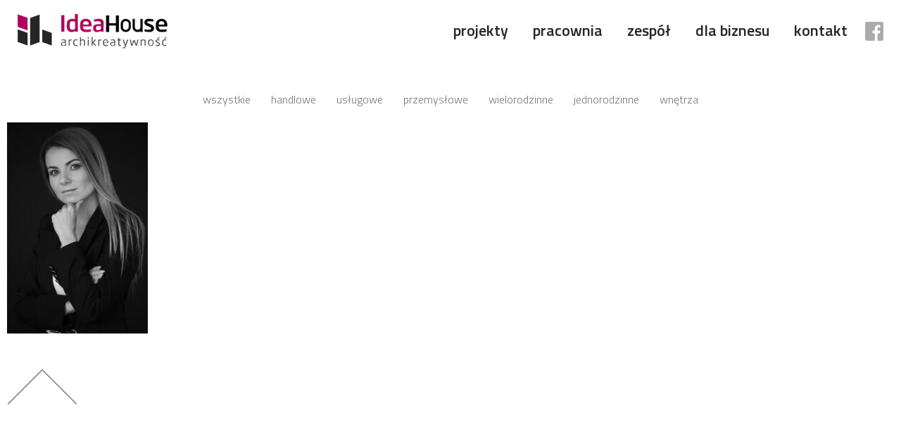

--- FILE ---
content_type: text/html; charset=UTF-8
request_url: https://idea-house.pl/zespol/attachment/img_6636a/
body_size: 8299
content:
<!DOCTYPE html>
<html lang="pl-PL">
<head>
<meta charset="UTF-8">
<link rel="profile" href="http://gmpg.org/xfn/11">
	<link rel="icon" type="image/png" href="https://idea-house.pl/wp-content/uploads/2017/12/favicon-192x192-150x150.png">
<meta name="viewport" content="width=device-width, initial-scale=1">
<meta name='robots' content='index, follow, max-image-preview:large, max-snippet:-1, max-video-preview:-1' />

	<!-- This site is optimized with the Yoast SEO plugin v26.8 - https://yoast.com/product/yoast-seo-wordpress/ -->
	<title>IMG_6636a - Idea House</title>
	<link rel="canonical" href="https://idea-house.pl/zespol/attachment/img_6636a/" />
	<meta property="og:locale" content="pl_PL" />
	<meta property="og:type" content="article" />
	<meta property="og:title" content="IMG_6636a - Idea House" />
	<meta property="og:url" content="https://idea-house.pl/zespol/attachment/img_6636a/" />
	<meta property="og:site_name" content="Idea House" />
	<meta property="og:image" content="https://idea-house.pl/zespol/attachment/img_6636a" />
	<meta property="og:image:width" content="1707" />
	<meta property="og:image:height" content="2560" />
	<meta property="og:image:type" content="image/jpeg" />
	<script type="application/ld+json" class="yoast-schema-graph">{"@context":"https://schema.org","@graph":[{"@type":"WebPage","@id":"https://idea-house.pl/zespol/attachment/img_6636a/","url":"https://idea-house.pl/zespol/attachment/img_6636a/","name":"IMG_6636a - Idea House","isPartOf":{"@id":"https://idea-house.pl/#website"},"primaryImageOfPage":{"@id":"https://idea-house.pl/zespol/attachment/img_6636a/#primaryimage"},"image":{"@id":"https://idea-house.pl/zespol/attachment/img_6636a/#primaryimage"},"thumbnailUrl":"https://idea-house.pl/wp-content/uploads/2022/03/IMG_6636a-scaled.jpg","datePublished":"2022-03-03T13:56:15+00:00","breadcrumb":{"@id":"https://idea-house.pl/zespol/attachment/img_6636a/#breadcrumb"},"inLanguage":"pl-PL","potentialAction":[{"@type":"ReadAction","target":["https://idea-house.pl/zespol/attachment/img_6636a/"]}]},{"@type":"ImageObject","inLanguage":"pl-PL","@id":"https://idea-house.pl/zespol/attachment/img_6636a/#primaryimage","url":"https://idea-house.pl/wp-content/uploads/2022/03/IMG_6636a-scaled.jpg","contentUrl":"https://idea-house.pl/wp-content/uploads/2022/03/IMG_6636a-scaled.jpg","width":1707,"height":2560},{"@type":"BreadcrumbList","@id":"https://idea-house.pl/zespol/attachment/img_6636a/#breadcrumb","itemListElement":[{"@type":"ListItem","position":1,"name":"Strona główna","item":"https://idea-house.pl/"},{"@type":"ListItem","position":2,"name":"Zespół","item":"https://idea-house.pl/zespol/"},{"@type":"ListItem","position":3,"name":"IMG_6636a"}]},{"@type":"WebSite","@id":"https://idea-house.pl/#website","url":"https://idea-house.pl/","name":"Idea House","description":"","potentialAction":[{"@type":"SearchAction","target":{"@type":"EntryPoint","urlTemplate":"https://idea-house.pl/?s={search_term_string}"},"query-input":{"@type":"PropertyValueSpecification","valueRequired":true,"valueName":"search_term_string"}}],"inLanguage":"pl-PL"}]}</script>
	<!-- / Yoast SEO plugin. -->


<link rel='dns-prefetch' href='//maps.googleapis.com' />
<link rel='dns-prefetch' href='//fonts.googleapis.com' />
<link rel="alternate" type="application/rss+xml" title="Idea House &raquo; Kanał z wpisami" href="https://idea-house.pl/feed/" />
<link rel="alternate" type="application/rss+xml" title="Idea House &raquo; Kanał z komentarzami" href="https://idea-house.pl/comments/feed/" />
<link rel="alternate" title="oEmbed (JSON)" type="application/json+oembed" href="https://idea-house.pl/wp-json/oembed/1.0/embed?url=https%3A%2F%2Fidea-house.pl%2Fzespol%2Fattachment%2Fimg_6636a%2F" />
<link rel="alternate" title="oEmbed (XML)" type="text/xml+oembed" href="https://idea-house.pl/wp-json/oembed/1.0/embed?url=https%3A%2F%2Fidea-house.pl%2Fzespol%2Fattachment%2Fimg_6636a%2F&#038;format=xml" />
<style id='wp-img-auto-sizes-contain-inline-css' type='text/css'>
img:is([sizes=auto i],[sizes^="auto," i]){contain-intrinsic-size:3000px 1500px}
/*# sourceURL=wp-img-auto-sizes-contain-inline-css */
</style>
<style id='wp-emoji-styles-inline-css' type='text/css'>

	img.wp-smiley, img.emoji {
		display: inline !important;
		border: none !important;
		box-shadow: none !important;
		height: 1em !important;
		width: 1em !important;
		margin: 0 0.07em !important;
		vertical-align: -0.1em !important;
		background: none !important;
		padding: 0 !important;
	}
/*# sourceURL=wp-emoji-styles-inline-css */
</style>
<style id='wp-block-library-inline-css' type='text/css'>
:root{--wp-block-synced-color:#7a00df;--wp-block-synced-color--rgb:122,0,223;--wp-bound-block-color:var(--wp-block-synced-color);--wp-editor-canvas-background:#ddd;--wp-admin-theme-color:#007cba;--wp-admin-theme-color--rgb:0,124,186;--wp-admin-theme-color-darker-10:#006ba1;--wp-admin-theme-color-darker-10--rgb:0,107,160.5;--wp-admin-theme-color-darker-20:#005a87;--wp-admin-theme-color-darker-20--rgb:0,90,135;--wp-admin-border-width-focus:2px}@media (min-resolution:192dpi){:root{--wp-admin-border-width-focus:1.5px}}.wp-element-button{cursor:pointer}:root .has-very-light-gray-background-color{background-color:#eee}:root .has-very-dark-gray-background-color{background-color:#313131}:root .has-very-light-gray-color{color:#eee}:root .has-very-dark-gray-color{color:#313131}:root .has-vivid-green-cyan-to-vivid-cyan-blue-gradient-background{background:linear-gradient(135deg,#00d084,#0693e3)}:root .has-purple-crush-gradient-background{background:linear-gradient(135deg,#34e2e4,#4721fb 50%,#ab1dfe)}:root .has-hazy-dawn-gradient-background{background:linear-gradient(135deg,#faaca8,#dad0ec)}:root .has-subdued-olive-gradient-background{background:linear-gradient(135deg,#fafae1,#67a671)}:root .has-atomic-cream-gradient-background{background:linear-gradient(135deg,#fdd79a,#004a59)}:root .has-nightshade-gradient-background{background:linear-gradient(135deg,#330968,#31cdcf)}:root .has-midnight-gradient-background{background:linear-gradient(135deg,#020381,#2874fc)}:root{--wp--preset--font-size--normal:16px;--wp--preset--font-size--huge:42px}.has-regular-font-size{font-size:1em}.has-larger-font-size{font-size:2.625em}.has-normal-font-size{font-size:var(--wp--preset--font-size--normal)}.has-huge-font-size{font-size:var(--wp--preset--font-size--huge)}.has-text-align-center{text-align:center}.has-text-align-left{text-align:left}.has-text-align-right{text-align:right}.has-fit-text{white-space:nowrap!important}#end-resizable-editor-section{display:none}.aligncenter{clear:both}.items-justified-left{justify-content:flex-start}.items-justified-center{justify-content:center}.items-justified-right{justify-content:flex-end}.items-justified-space-between{justify-content:space-between}.screen-reader-text{border:0;clip-path:inset(50%);height:1px;margin:-1px;overflow:hidden;padding:0;position:absolute;width:1px;word-wrap:normal!important}.screen-reader-text:focus{background-color:#ddd;clip-path:none;color:#444;display:block;font-size:1em;height:auto;left:5px;line-height:normal;padding:15px 23px 14px;text-decoration:none;top:5px;width:auto;z-index:100000}html :where(.has-border-color){border-style:solid}html :where([style*=border-top-color]){border-top-style:solid}html :where([style*=border-right-color]){border-right-style:solid}html :where([style*=border-bottom-color]){border-bottom-style:solid}html :where([style*=border-left-color]){border-left-style:solid}html :where([style*=border-width]){border-style:solid}html :where([style*=border-top-width]){border-top-style:solid}html :where([style*=border-right-width]){border-right-style:solid}html :where([style*=border-bottom-width]){border-bottom-style:solid}html :where([style*=border-left-width]){border-left-style:solid}html :where(img[class*=wp-image-]){height:auto;max-width:100%}:where(figure){margin:0 0 1em}html :where(.is-position-sticky){--wp-admin--admin-bar--position-offset:var(--wp-admin--admin-bar--height,0px)}@media screen and (max-width:600px){html :where(.is-position-sticky){--wp-admin--admin-bar--position-offset:0px}}

/*# sourceURL=wp-block-library-inline-css */
</style><style id='global-styles-inline-css' type='text/css'>
:root{--wp--preset--aspect-ratio--square: 1;--wp--preset--aspect-ratio--4-3: 4/3;--wp--preset--aspect-ratio--3-4: 3/4;--wp--preset--aspect-ratio--3-2: 3/2;--wp--preset--aspect-ratio--2-3: 2/3;--wp--preset--aspect-ratio--16-9: 16/9;--wp--preset--aspect-ratio--9-16: 9/16;--wp--preset--color--black: #000000;--wp--preset--color--cyan-bluish-gray: #abb8c3;--wp--preset--color--white: #ffffff;--wp--preset--color--pale-pink: #f78da7;--wp--preset--color--vivid-red: #cf2e2e;--wp--preset--color--luminous-vivid-orange: #ff6900;--wp--preset--color--luminous-vivid-amber: #fcb900;--wp--preset--color--light-green-cyan: #7bdcb5;--wp--preset--color--vivid-green-cyan: #00d084;--wp--preset--color--pale-cyan-blue: #8ed1fc;--wp--preset--color--vivid-cyan-blue: #0693e3;--wp--preset--color--vivid-purple: #9b51e0;--wp--preset--gradient--vivid-cyan-blue-to-vivid-purple: linear-gradient(135deg,rgb(6,147,227) 0%,rgb(155,81,224) 100%);--wp--preset--gradient--light-green-cyan-to-vivid-green-cyan: linear-gradient(135deg,rgb(122,220,180) 0%,rgb(0,208,130) 100%);--wp--preset--gradient--luminous-vivid-amber-to-luminous-vivid-orange: linear-gradient(135deg,rgb(252,185,0) 0%,rgb(255,105,0) 100%);--wp--preset--gradient--luminous-vivid-orange-to-vivid-red: linear-gradient(135deg,rgb(255,105,0) 0%,rgb(207,46,46) 100%);--wp--preset--gradient--very-light-gray-to-cyan-bluish-gray: linear-gradient(135deg,rgb(238,238,238) 0%,rgb(169,184,195) 100%);--wp--preset--gradient--cool-to-warm-spectrum: linear-gradient(135deg,rgb(74,234,220) 0%,rgb(151,120,209) 20%,rgb(207,42,186) 40%,rgb(238,44,130) 60%,rgb(251,105,98) 80%,rgb(254,248,76) 100%);--wp--preset--gradient--blush-light-purple: linear-gradient(135deg,rgb(255,206,236) 0%,rgb(152,150,240) 100%);--wp--preset--gradient--blush-bordeaux: linear-gradient(135deg,rgb(254,205,165) 0%,rgb(254,45,45) 50%,rgb(107,0,62) 100%);--wp--preset--gradient--luminous-dusk: linear-gradient(135deg,rgb(255,203,112) 0%,rgb(199,81,192) 50%,rgb(65,88,208) 100%);--wp--preset--gradient--pale-ocean: linear-gradient(135deg,rgb(255,245,203) 0%,rgb(182,227,212) 50%,rgb(51,167,181) 100%);--wp--preset--gradient--electric-grass: linear-gradient(135deg,rgb(202,248,128) 0%,rgb(113,206,126) 100%);--wp--preset--gradient--midnight: linear-gradient(135deg,rgb(2,3,129) 0%,rgb(40,116,252) 100%);--wp--preset--font-size--small: 13px;--wp--preset--font-size--medium: 20px;--wp--preset--font-size--large: 36px;--wp--preset--font-size--x-large: 42px;--wp--preset--spacing--20: 0.44rem;--wp--preset--spacing--30: 0.67rem;--wp--preset--spacing--40: 1rem;--wp--preset--spacing--50: 1.5rem;--wp--preset--spacing--60: 2.25rem;--wp--preset--spacing--70: 3.38rem;--wp--preset--spacing--80: 5.06rem;--wp--preset--shadow--natural: 6px 6px 9px rgba(0, 0, 0, 0.2);--wp--preset--shadow--deep: 12px 12px 50px rgba(0, 0, 0, 0.4);--wp--preset--shadow--sharp: 6px 6px 0px rgba(0, 0, 0, 0.2);--wp--preset--shadow--outlined: 6px 6px 0px -3px rgb(255, 255, 255), 6px 6px rgb(0, 0, 0);--wp--preset--shadow--crisp: 6px 6px 0px rgb(0, 0, 0);}:where(.is-layout-flex){gap: 0.5em;}:where(.is-layout-grid){gap: 0.5em;}body .is-layout-flex{display: flex;}.is-layout-flex{flex-wrap: wrap;align-items: center;}.is-layout-flex > :is(*, div){margin: 0;}body .is-layout-grid{display: grid;}.is-layout-grid > :is(*, div){margin: 0;}:where(.wp-block-columns.is-layout-flex){gap: 2em;}:where(.wp-block-columns.is-layout-grid){gap: 2em;}:where(.wp-block-post-template.is-layout-flex){gap: 1.25em;}:where(.wp-block-post-template.is-layout-grid){gap: 1.25em;}.has-black-color{color: var(--wp--preset--color--black) !important;}.has-cyan-bluish-gray-color{color: var(--wp--preset--color--cyan-bluish-gray) !important;}.has-white-color{color: var(--wp--preset--color--white) !important;}.has-pale-pink-color{color: var(--wp--preset--color--pale-pink) !important;}.has-vivid-red-color{color: var(--wp--preset--color--vivid-red) !important;}.has-luminous-vivid-orange-color{color: var(--wp--preset--color--luminous-vivid-orange) !important;}.has-luminous-vivid-amber-color{color: var(--wp--preset--color--luminous-vivid-amber) !important;}.has-light-green-cyan-color{color: var(--wp--preset--color--light-green-cyan) !important;}.has-vivid-green-cyan-color{color: var(--wp--preset--color--vivid-green-cyan) !important;}.has-pale-cyan-blue-color{color: var(--wp--preset--color--pale-cyan-blue) !important;}.has-vivid-cyan-blue-color{color: var(--wp--preset--color--vivid-cyan-blue) !important;}.has-vivid-purple-color{color: var(--wp--preset--color--vivid-purple) !important;}.has-black-background-color{background-color: var(--wp--preset--color--black) !important;}.has-cyan-bluish-gray-background-color{background-color: var(--wp--preset--color--cyan-bluish-gray) !important;}.has-white-background-color{background-color: var(--wp--preset--color--white) !important;}.has-pale-pink-background-color{background-color: var(--wp--preset--color--pale-pink) !important;}.has-vivid-red-background-color{background-color: var(--wp--preset--color--vivid-red) !important;}.has-luminous-vivid-orange-background-color{background-color: var(--wp--preset--color--luminous-vivid-orange) !important;}.has-luminous-vivid-amber-background-color{background-color: var(--wp--preset--color--luminous-vivid-amber) !important;}.has-light-green-cyan-background-color{background-color: var(--wp--preset--color--light-green-cyan) !important;}.has-vivid-green-cyan-background-color{background-color: var(--wp--preset--color--vivid-green-cyan) !important;}.has-pale-cyan-blue-background-color{background-color: var(--wp--preset--color--pale-cyan-blue) !important;}.has-vivid-cyan-blue-background-color{background-color: var(--wp--preset--color--vivid-cyan-blue) !important;}.has-vivid-purple-background-color{background-color: var(--wp--preset--color--vivid-purple) !important;}.has-black-border-color{border-color: var(--wp--preset--color--black) !important;}.has-cyan-bluish-gray-border-color{border-color: var(--wp--preset--color--cyan-bluish-gray) !important;}.has-white-border-color{border-color: var(--wp--preset--color--white) !important;}.has-pale-pink-border-color{border-color: var(--wp--preset--color--pale-pink) !important;}.has-vivid-red-border-color{border-color: var(--wp--preset--color--vivid-red) !important;}.has-luminous-vivid-orange-border-color{border-color: var(--wp--preset--color--luminous-vivid-orange) !important;}.has-luminous-vivid-amber-border-color{border-color: var(--wp--preset--color--luminous-vivid-amber) !important;}.has-light-green-cyan-border-color{border-color: var(--wp--preset--color--light-green-cyan) !important;}.has-vivid-green-cyan-border-color{border-color: var(--wp--preset--color--vivid-green-cyan) !important;}.has-pale-cyan-blue-border-color{border-color: var(--wp--preset--color--pale-cyan-blue) !important;}.has-vivid-cyan-blue-border-color{border-color: var(--wp--preset--color--vivid-cyan-blue) !important;}.has-vivid-purple-border-color{border-color: var(--wp--preset--color--vivid-purple) !important;}.has-vivid-cyan-blue-to-vivid-purple-gradient-background{background: var(--wp--preset--gradient--vivid-cyan-blue-to-vivid-purple) !important;}.has-light-green-cyan-to-vivid-green-cyan-gradient-background{background: var(--wp--preset--gradient--light-green-cyan-to-vivid-green-cyan) !important;}.has-luminous-vivid-amber-to-luminous-vivid-orange-gradient-background{background: var(--wp--preset--gradient--luminous-vivid-amber-to-luminous-vivid-orange) !important;}.has-luminous-vivid-orange-to-vivid-red-gradient-background{background: var(--wp--preset--gradient--luminous-vivid-orange-to-vivid-red) !important;}.has-very-light-gray-to-cyan-bluish-gray-gradient-background{background: var(--wp--preset--gradient--very-light-gray-to-cyan-bluish-gray) !important;}.has-cool-to-warm-spectrum-gradient-background{background: var(--wp--preset--gradient--cool-to-warm-spectrum) !important;}.has-blush-light-purple-gradient-background{background: var(--wp--preset--gradient--blush-light-purple) !important;}.has-blush-bordeaux-gradient-background{background: var(--wp--preset--gradient--blush-bordeaux) !important;}.has-luminous-dusk-gradient-background{background: var(--wp--preset--gradient--luminous-dusk) !important;}.has-pale-ocean-gradient-background{background: var(--wp--preset--gradient--pale-ocean) !important;}.has-electric-grass-gradient-background{background: var(--wp--preset--gradient--electric-grass) !important;}.has-midnight-gradient-background{background: var(--wp--preset--gradient--midnight) !important;}.has-small-font-size{font-size: var(--wp--preset--font-size--small) !important;}.has-medium-font-size{font-size: var(--wp--preset--font-size--medium) !important;}.has-large-font-size{font-size: var(--wp--preset--font-size--large) !important;}.has-x-large-font-size{font-size: var(--wp--preset--font-size--x-large) !important;}
/*# sourceURL=global-styles-inline-css */
</style>

<style id='classic-theme-styles-inline-css' type='text/css'>
/*! This file is auto-generated */
.wp-block-button__link{color:#fff;background-color:#32373c;border-radius:9999px;box-shadow:none;text-decoration:none;padding:calc(.667em + 2px) calc(1.333em + 2px);font-size:1.125em}.wp-block-file__button{background:#32373c;color:#fff;text-decoration:none}
/*# sourceURL=/wp-includes/css/classic-themes.min.css */
</style>
<link rel='stylesheet' id='idea_house-main-css' href='https://idea-house.pl/wp-content/themes/idea-house/assets/css/style.css' type='text/css' media='all' />
<link rel='stylesheet' id='idea_house-css' href='https://idea-house.pl/wp-content/themes/idea-house/style.css' type='text/css' media='all' />
<link rel='stylesheet' id='google-fonts-css' href='//fonts.googleapis.com/css?family=Titillium+Web%3A300%2C400%2C400i%2C600%2C700&#038;subset=latin-ext' type='text/css' media='all' />
<link rel='stylesheet' id='animate-css-css' href='https://idea-house.pl/wp-content/themes/idea-house/assets/css/animate.css' type='text/css' media='all' />
<script type="text/javascript" src="https://idea-house.pl/wp-includes/js/jquery/jquery.min.js" id="jquery-core-js"></script>
<script type="text/javascript" src="https://idea-house.pl/wp-includes/js/jquery/jquery-migrate.min.js" id="jquery-migrate-js"></script>
<script type="text/javascript" src="https://idea-house.pl/wp-content/themes/idea-house/assets/js/vendor/modernizr-2.6.2-respond-1.1.0.min.js" id="modernizr-js"></script>
<link rel="https://api.w.org/" href="https://idea-house.pl/wp-json/" /><link rel="alternate" title="JSON" type="application/json" href="https://idea-house.pl/wp-json/wp/v2/media/1388" /><link rel="EditURI" type="application/rsd+xml" title="RSD" href="https://idea-house.pl/xmlrpc.php?rsd" />

<link rel='shortlink' href='https://idea-house.pl/?p=1388' />
<meta name="generator" content="Powered by Visual Composer - drag and drop page builder for WordPress."/>
<!--[if lte IE 9]><link rel="stylesheet" type="text/css" href="https://idea-house.pl/wp-content/plugins/js_composer/assets/css/vc_lte_ie9.min.css" media="screen"><![endif]--><noscript><style type="text/css"> .wpb_animate_when_almost_visible { opacity: 1; }</style></noscript>
	<script>
	  (function(i,s,o,g,r,a,m){i['GoogleAnalyticsObject']=r;i[r]=i[r]||function(){
	  (i[r].q=i[r].q||[]).push(arguments)},i[r].l=1*new Date();a=s.createElement(o),
	  m=s.getElementsByTagName(o)[0];a.async=1;a.src=g;m.parentNode.insertBefore(a,m)
	  })(window,document,'script','https://www.google-analytics.com/analytics.js','ga');

	  ga('create', 'UA-102312551-1', 'auto');
	  ga('send', 'pageview');

	</script>

	<script>
	    (function(h,o,t,j,a,r){
	        h.hj=h.hj||function(){(h.hj.q=h.hj.q||[]).push(arguments)};
	        h._hjSettings={hjid:559267,hjsv:5};
	        a=o.getElementsByTagName('head')[0];
	        r=o.createElement('script');r.async=1;
	        r.src=t+h._hjSettings.hjid+j+h._hjSettings.hjsv;
	        a.appendChild(r);
	    })(window,document,'//static.hotjar.com/c/hotjar-','.js?sv=');
	</script>

	<!-- Facebook Pixel Code -->
<script>
!function(f,b,e,v,n,t,s)
{if(f.fbq)return;n=f.fbq=function(){n.callMethod?
n.callMethod.apply(n,arguments):n.queue.push(arguments)};
if(!f._fbq)f._fbq=n;n.push=n;n.loaded=!0;n.version='2.0';
n.queue=[];t=b.createElement(e);t.async=!0;
t.src=v;s=b.getElementsByTagName(e)[0];
s.parentNode.insertBefore(t,s)}(window,document,'script',
'https://connect.facebook.net/en_US/fbevents.js');
fbq('init', '1242008766153521');
fbq('track', 'PageView');
</script>
<noscript>
<img height="1" width="1"
src="https://www.facebook.com/tr?id=1242008766153521&ev=PageView
&noscript=1"/>
</noscript>
<!-- End Facebook Pixel Code -->
</head>

<body class="attachment wp-singular attachment-template-default single single-attachment postid-1388 attachmentid-1388 attachment-jpeg wp-theme-idea-house group-blog wpb-js-composer js-comp-ver-5.1.1 vc_responsive">


<div id="page" class="hfeed site">
	<a class="skip-link screen-reader-text" href="#content">Przejdź do treści</a>

	
		
	<header id="masthead" class="site-header" role="banner">
		
		<div class="wrapper">
			<div class="site-branding">
							<a href="https://idea-house.pl/" rel="home"><img src="https://idea-house.pl/wp-content/themes/idea-house/assets/images/logo.png" alt="Idea House"></a>
						</div><!-- .site-branding -->
			
			<div id="toggle">
				<div class="toggle-container">	
					<span class="toggle-item"></span>
					<span class="toggle-item"></span>
					<span class="toggle-item"></span>
					<span class="toggle-item"></span>
				</div>
			</div>

			<div class="header-content">
				<nav id="site-navigation" class="main-navigation " role="navigation">
					<div class="menu-glowne-container"><ul id="menu-glowne" class="menu"><li id="menu-item-12" class="menu-item menu-item-type-post_type menu-item-object-page current_page_parent menu-item-12"><a href="https://idea-house.pl/projekty/">Projekty</a></li>
<li id="menu-item-43" class="menu-item menu-item-type-post_type menu-item-object-page menu-item-43"><a href="https://idea-house.pl/pracownia/">Pracownia</a></li>
<li id="menu-item-808" class="menu-item menu-item-type-post_type menu-item-object-page menu-item-808"><a href="https://idea-house.pl/zespol/">Zespół</a></li>
<li id="menu-item-873" class="menu-item menu-item-type-custom menu-item-object-custom menu-item-873"><a href="http://idea-house.pl/dla-biznesu/">Dla biznesu</a></li>
<li id="menu-item-44" class="menu-item menu-item-type-post_type menu-item-object-page menu-item-44"><a href="https://idea-house.pl/kontakt/">Kontakt</a></li>
</ul></div>				</nav><!-- #site-navigation -->

				<a class="fb-link" href="https://www.facebook.com/Idea-House-1401201003472878/?fref=ts" target="_blank"><img src="https://idea-house.pl/wp-content/themes/idea-house/assets/images/header-fb.png" alt="Facebook"></a>
			</div>
		</div>

	</header><!-- #masthead -->


<div class="page-container">
	<div id="content" class="site-content clearfix">

		<div class="wrapper">
	<div id="primary" class="full content-area">
		<main id="main" class="site-main" role="main">

			
							


	
	<div class="projects-filters-container">
		<ul>
							<li class=""><a href="https://idea-house.pl/projekty/?cat-id=7">Wszystkie</a></li>
							<li class=""><a href="https://idea-house.pl/projekty/?cat-id=29">Handlowe</a></li>
							<li class=""><a href="https://idea-house.pl/projekty/?cat-id=28">Usługowe</a></li>
							<li class=""><a href="https://idea-house.pl/projekty/?cat-id=4">Przemysłowe</a></li>
							<li class=""><a href="https://idea-house.pl/projekty/?cat-id=5">Wielorodzinne</a></li>
							<li class=""><a href="https://idea-house.pl/projekty/?cat-id=6">Jednorodzinne</a></li>
							<li class=""><a href="https://idea-house.pl/projekty/?cat-id=22">Wnętrza</a></li>
					</ul>
	</div>

				
	<article id="post-1388" class="post-1388 attachment type-attachment status-inherit hentry">
		<div class="entry-content">
			<p class="attachment"><a href='https://idea-house.pl/wp-content/uploads/2022/03/IMG_6636a-scaled.jpg'><img fetchpriority="high" decoding="async" width="200" height="300" src="https://idea-house.pl/wp-content/uploads/2022/03/IMG_6636a-200x300.jpg" class="attachment-medium size-medium" alt="" srcset="https://idea-house.pl/wp-content/uploads/2022/03/IMG_6636a-200x300.jpg 200w, https://idea-house.pl/wp-content/uploads/2022/03/IMG_6636a-683x1024.jpg 683w, https://idea-house.pl/wp-content/uploads/2022/03/IMG_6636a-768x1152.jpg 768w, https://idea-house.pl/wp-content/uploads/2022/03/IMG_6636a-1024x1536.jpg 1024w, https://idea-house.pl/wp-content/uploads/2022/03/IMG_6636a-1365x2048.jpg 1365w, https://idea-house.pl/wp-content/uploads/2022/03/IMG_6636a-scaled.jpg 1707w" sizes="(max-width: 200px) 100vw, 200px" /></a></p>
					</div>
	</article>

				
<div class="realization-navigation-container clearfix">
		</div>
				<a href="#" class="back-top" title="Wróć na górę strony"><img src="https://idea-house.pl/wp-content/themes/idea-house/assets/images/back-to-top.png"></a>
			
		</main><!-- #main -->
	</div><!-- #primary -->


		</div>
		
	</div><!-- #content -->
</div><!-- .page-container -->
	
	<footer id="colophon" class="site-footer" role="contentinfo">

	</footer><!-- #colophon -->
</div><!-- #page -->

<script type="speculationrules">
{"prefetch":[{"source":"document","where":{"and":[{"href_matches":"/*"},{"not":{"href_matches":["/wp-*.php","/wp-admin/*","/wp-content/uploads/*","/wp-content/*","/wp-content/plugins/*","/wp-content/themes/idea-house/*","/*\\?(.+)"]}},{"not":{"selector_matches":"a[rel~=\"nofollow\"]"}},{"not":{"selector_matches":".no-prefetch, .no-prefetch a"}}]},"eagerness":"conservative"}]}
</script>
<script type="text/javascript" src="https://idea-house.pl/wp-content/plugins/svg-support/vendor/DOMPurify/DOMPurify.min.js" id="bodhi-dompurify-library-js"></script>
<script type="text/javascript" id="bodhi_svg_inline-js-extra">
/* <![CDATA[ */
var svgSettings = {"skipNested":""};
//# sourceURL=bodhi_svg_inline-js-extra
/* ]]> */
</script>
<script type="text/javascript" src="https://idea-house.pl/wp-content/plugins/svg-support/js/min/svgs-inline-min.js" id="bodhi_svg_inline-js"></script>
<script type="text/javascript" id="bodhi_svg_inline-js-after">
/* <![CDATA[ */
cssTarget={"Bodhi":"img.svg-image","ForceInlineSVG":"svg-image"};ForceInlineSVGActive="false";frontSanitizationEnabled="on";
//# sourceURL=bodhi_svg_inline-js-after
/* ]]> */
</script>
<script type="text/javascript" src="https://idea-house.pl/wp-content/themes/idea-house/assets/js/navigation.js" id="idea_house-navigation-js"></script>
<script type="text/javascript" src="https://idea-house.pl/wp-content/themes/idea-house/assets/js/skip-link-focus-fix.js" id="idea_house-skip-link-focus-fix-js"></script>
<script type="text/javascript" src="https://idea-house.pl/wp-content/themes/idea-house/assets/js/vendor/jquery.scrollto.js" id="jquery-scrollto-js"></script>
<script type="text/javascript" src="https://idea-house.pl/wp-content/themes/idea-house/assets/js/isotope.min.js" id="isotope-js-js"></script>
<script type="text/javascript" src="//maps.googleapis.com/maps/api/js?key=AIzaSyBkZKPxq7QVb76JQJFI7qUUzUZsp_kI5S8&amp;libraries=drawing%2Cgeometry%2Cplaces%2Cvisualization" id="google-maps-api-js"></script>
<script type="text/javascript" id="google-maps-js-extra">
/* <![CDATA[ */
var kreacja_markers = {"settings":{"marker_url":"https://idea-house.pl/wp-content/themes/idea-house/assets/images/marker.png"}};
//# sourceURL=google-maps-js-extra
/* ]]> */
</script>
<script type="text/javascript" src="https://idea-house.pl/wp-content/themes/idea-house/assets/js/maps.js" id="google-maps-js"></script>
<script type="text/javascript" src="https://idea-house.pl/wp-content/themes/idea-house/assets/js/main.js" id="main-js-js"></script>
<script id="wp-emoji-settings" type="application/json">
{"baseUrl":"https://s.w.org/images/core/emoji/17.0.2/72x72/","ext":".png","svgUrl":"https://s.w.org/images/core/emoji/17.0.2/svg/","svgExt":".svg","source":{"concatemoji":"https://idea-house.pl/wp-includes/js/wp-emoji-release.min.js"}}
</script>
<script type="module">
/* <![CDATA[ */
/*! This file is auto-generated */
const a=JSON.parse(document.getElementById("wp-emoji-settings").textContent),o=(window._wpemojiSettings=a,"wpEmojiSettingsSupports"),s=["flag","emoji"];function i(e){try{var t={supportTests:e,timestamp:(new Date).valueOf()};sessionStorage.setItem(o,JSON.stringify(t))}catch(e){}}function c(e,t,n){e.clearRect(0,0,e.canvas.width,e.canvas.height),e.fillText(t,0,0);t=new Uint32Array(e.getImageData(0,0,e.canvas.width,e.canvas.height).data);e.clearRect(0,0,e.canvas.width,e.canvas.height),e.fillText(n,0,0);const a=new Uint32Array(e.getImageData(0,0,e.canvas.width,e.canvas.height).data);return t.every((e,t)=>e===a[t])}function p(e,t){e.clearRect(0,0,e.canvas.width,e.canvas.height),e.fillText(t,0,0);var n=e.getImageData(16,16,1,1);for(let e=0;e<n.data.length;e++)if(0!==n.data[e])return!1;return!0}function u(e,t,n,a){switch(t){case"flag":return n(e,"\ud83c\udff3\ufe0f\u200d\u26a7\ufe0f","\ud83c\udff3\ufe0f\u200b\u26a7\ufe0f")?!1:!n(e,"\ud83c\udde8\ud83c\uddf6","\ud83c\udde8\u200b\ud83c\uddf6")&&!n(e,"\ud83c\udff4\udb40\udc67\udb40\udc62\udb40\udc65\udb40\udc6e\udb40\udc67\udb40\udc7f","\ud83c\udff4\u200b\udb40\udc67\u200b\udb40\udc62\u200b\udb40\udc65\u200b\udb40\udc6e\u200b\udb40\udc67\u200b\udb40\udc7f");case"emoji":return!a(e,"\ud83e\u1fac8")}return!1}function f(e,t,n,a){let r;const o=(r="undefined"!=typeof WorkerGlobalScope&&self instanceof WorkerGlobalScope?new OffscreenCanvas(300,150):document.createElement("canvas")).getContext("2d",{willReadFrequently:!0}),s=(o.textBaseline="top",o.font="600 32px Arial",{});return e.forEach(e=>{s[e]=t(o,e,n,a)}),s}function r(e){var t=document.createElement("script");t.src=e,t.defer=!0,document.head.appendChild(t)}a.supports={everything:!0,everythingExceptFlag:!0},new Promise(t=>{let n=function(){try{var e=JSON.parse(sessionStorage.getItem(o));if("object"==typeof e&&"number"==typeof e.timestamp&&(new Date).valueOf()<e.timestamp+604800&&"object"==typeof e.supportTests)return e.supportTests}catch(e){}return null}();if(!n){if("undefined"!=typeof Worker&&"undefined"!=typeof OffscreenCanvas&&"undefined"!=typeof URL&&URL.createObjectURL&&"undefined"!=typeof Blob)try{var e="postMessage("+f.toString()+"("+[JSON.stringify(s),u.toString(),c.toString(),p.toString()].join(",")+"));",a=new Blob([e],{type:"text/javascript"});const r=new Worker(URL.createObjectURL(a),{name:"wpTestEmojiSupports"});return void(r.onmessage=e=>{i(n=e.data),r.terminate(),t(n)})}catch(e){}i(n=f(s,u,c,p))}t(n)}).then(e=>{for(const n in e)a.supports[n]=e[n],a.supports.everything=a.supports.everything&&a.supports[n],"flag"!==n&&(a.supports.everythingExceptFlag=a.supports.everythingExceptFlag&&a.supports[n]);var t;a.supports.everythingExceptFlag=a.supports.everythingExceptFlag&&!a.supports.flag,a.supports.everything||((t=a.source||{}).concatemoji?r(t.concatemoji):t.wpemoji&&t.twemoji&&(r(t.twemoji),r(t.wpemoji)))});
//# sourceURL=https://idea-house.pl/wp-includes/js/wp-emoji-loader.min.js
/* ]]> */
</script>

</body>
</html>


--- FILE ---
content_type: text/css
request_url: https://idea-house.pl/wp-content/themes/idea-house/assets/css/style.css
body_size: 15682
content:
/*
Theme Name:  idea_house
Author: Studio Kreacja
Author URI: http://studiokreacja.pl/
Description: Motyw dla idea_house zaprojektowany i wykonany przez <a href="http://studiokreacja.pl/" title="http://studiokreacja.pl/">StudioKreacja.pl</a>
Version: 1.0.0

Text Domain: idea_house

*/
/*--------------------------------------------------------------
>>> TABLE OF CONTENTS:
----------------------------------------------------------------
1.0 Reset
2.0 Typography
3.0 Elements
4.0 Forms
5.0 Navigation
	5.1 Links
	5.2 Menus
6.0 Accessibility
7.0 Alignments
8.0 Clearings
9.0 Widgets
10.0 Content
	10.1 Posts and pages
	10.2 Asides
	10.3 Comments
11.0 Infinite scroll
12.0 Media
	12.1 Captions
	12.2 Galleries
13.0 Additional / Modifiers
14.0 Business post
15.0 Print
16.0 Media Queries
--------------------------------------------------------------*/
/*--------------------------------------------------------------
1.0 Reset
--------------------------------------------------------------*/
html, body, div, span, applet, object, iframe,
h1, h2, h3, h4, h5, h6, p, blockquote, pre,
a, abbr, acronym, address, big, cite, code,
del, dfn, em, font, ins, kbd, q, s, samp,
small, strike, strong, sub, sup, tt, var,
dl, dt, dd, ol, ul, li,
fieldset, form, label, legend,
table, caption, tbody, tfoot, thead, tr, th, td {
  border: 0;
  font-family: inherit;
  font-size: 100%;
  font-style: inherit;
  font-weight: inherit;
  margin: 0;
  outline: 0;
  padding: 0;
  vertical-align: baseline; }

html {
  font-size: 62.5%;
  /* Corrects text resizing oddly in IE6/7 when body font-size is set using em units http://clagnut.com/blog/348/#c790 */
  overflow-y: scroll;
  /* Keeps page centered in all browsers regardless of content height */
  -webkit-text-size-adjust: 100%;
  /* Prevents iOS text size adjust after orientation change, without disabling user zoom */
  -ms-text-size-adjust: 100%;
  /* www.456bereastreet.com/archive/201012/controlling_text_size_in_safari_for_ios_without_disabling_user_zoom/ */
  -webkit-box-sizing: border-box;
          box-sizing: border-box;
  /* Apply a natural box layout model to the document; see http://www.paulirish.com/2012/box-sizing-border-box-ftw/ */ }

*,
*:before,
*:after {
  /* Inherit box-sizing to make it easier to change the property for components that leverage other behavior; see http://css-tricks.com/inheriting-box-sizing-probably-slightly-better-best-practice/ */
  -webkit-box-sizing: inherit;
          box-sizing: inherit; }

body {
  background: #fff;
  /* Fallback for when there is no custom background color defined. */ }

article,
aside,
details,
figcaption,
figure,
footer,
header,
main,
nav,
section {
  display: block; }

ol, ul {
  list-style: none; }

table {
  /* tables still need 'cellspacing="0"' in the markup */
  border-collapse: separate;
  border-spacing: 0; }

caption, th, td {
  font-weight: normal;
  text-align: left; }

blockquote:before, blockquote:after,
q:before, q:after {
  content: ""; }

blockquote, q {
  quotes: "" ""; }

a:focus {
  outline: thin dotted; }

a:hover,
a:active {
  outline: 0; }

a img {
  border: 0; }

/*--------------------------------------------------------------
2.0 Typography
--------------------------------------------------------------*/
body,
button,
input,
select,
textarea {
  color: #000000;
  font-family: "Titillium Web", sans-serif;
  font-weight: 300;
  font-size: 16px;
  font-size: 1.6rem;
  line-height: 1.6; }

h1 {
  font-weight: 300;
  font-size: 22px;
  font-size: 2.2rem;
  line-height: 1.3;
  margin-bottom: 0.8em; }

h2 {
  font-weight: 400;
  font-size: 44px;
  font-size: 4.4rem;
  margin-bottom: 0.3em; }

h3 {
  font-weight: 700;
  font-size: 18px;
  font-size: 1.8rem;
  margin-bottom: 1.5em; }

h4 {
  font-weight: 600;
  font-size: 16px;
  font-size: 1.6rem;
  margin-bottom: 0.7em; }

h1.search {
  font-weight: 600; }
  h1.search span {
    font-weight: 400; }

body .page-title {
  font-size: 36px;
  font-size: 3.6rem;
  font-weight: 400;
  clear: none;
  margin-bottom: 0.5em;
  padding-bottom: 0;
  border-bottom: 0;
  display: block; }

body .entry-title,
.blog .entry-title,
.search .entry-title,
.archive .entry-title {
  font-size: 20px;
  font-size: 2rem;
  display: block;
  text-transform: none;
  margin-bottom: 0.5em;
  padding-bottom: 0;
  border-bottom: 0; }
  body .entry-title a,
  .blog .entry-title a,
  .search .entry-title a,
  .archive .entry-title a {
    -webkit-transition: all 0.35s ease;
    transition: all 0.35s ease; }

.single .entry-title {
  margin-bottom: 0.3em; }

p {
  margin-bottom: 1.2em; }

b, strong {
  font-weight: 600; }

dfn, cite, em, i {
  font-style: italic; }

blockquote {
  margin: 0 1.5em; }

address {
  margin: 0 0 1.5em; }

pre {
  background: #eee;
  font-family: "Courier 10 Pitch", Courier, monospace;
  font-size: 15px;
  font-size: 1.5rem;
  line-height: 1.6;
  margin-bottom: 1.6em;
  max-width: 100%;
  overflow: auto;
  padding: 1.6em; }

code, kbd, tt, var {
  font-size: 15px;
  font-size: 1.5rem;
  font-family: Monaco, Consolas, "Andale Mono", "DejaVu Sans Mono", monospace; }

abbr, acronym {
  border-bottom: 1px dotted #666;
  cursor: help; }

mark, ins {
  background: #fff9c0;
  text-decoration: none; }

sup,
sub {
  font-size: 75%;
  height: 0;
  line-height: 0;
  position: relative;
  vertical-align: baseline; }

sup {
  bottom: 1ex; }

sub {
  top: .5ex; }

small {
  font-size: 75%; }

big {
  font-size: 125%; }

.duze-napisy {
  font-size: 22px;
  font-size: 2.2rem; }

.srednie-napisy {
  font-size: 17px;
  font-size: 1.7rem; }

.male-napisy {
  font-size: 13px;
  font-size: 1.3rem; }

.hint {
  font-size: 12px;
  font-size: 1.2rem;
  color: #999; }

.semi-bold {
  font-weight: 600; }

.small-line-height {
  line-height: 1.25; }

.e-mail,
.phone {
  position: relative;
  padding-left: 26px; }
  .e-mail:before,
  .phone:before {
    position: absolute;
    top: 3px;
    left: 0; }

.no-icon:before {
  display: none; }

.e-mail:before {
  content: url(../images/mail.png); }

.phone:before {
  content: url(../images/phone.png); }

/*--------------------------------------------------------------
3.0 Elements
--------------------------------------------------------------*/
hr {
  background-color: #dfdfdf;
  border: 0;
  height: 1px;
  margin-bottom: 1.5em; }

ul, ol {
  margin: 0 0 1.5em 1.5em; }

ul {
  list-style: disc; }
  ul.styled-list {
    list-style: none;
    margin: 0; }
    ul.styled-list.light li:before {
      background-color: #fff; }
    ul.styled-list li {
      padding-left: 15px;
      position: relative; }
      ul.styled-list li:before {
        content: '';
        position: absolute;
        top: 12px;
        left: 0;
        width: 4px;
        height: 4px;
        background-color: #000000; }

ol {
  list-style: decimal; }

li > ul,
li > ol {
  margin-bottom: 0;
  margin-left: 1.5em; }

dt {
  font-weight: bold; }

dd {
  margin: 0 1.5em 1.5em; }

.menu,
nav ul {
  margin: 0; }

img {
  height: auto;
  /* Make sure images are scaled correctly. */
  max-width: 100%;
  /* Adhere to container width. */ }

figure {
  margin: 0; }

table {
  margin: 0 0px 1.5em;
  width: 100%;
  border-collapse: collapse; }
  table thead tr:last-child {
    border-bottom: 1px solid #ddd; }
  table th {
    border-left: 1px solid #ddd;
    background: #eee;
    font-weight: bold;
    padding: 5px 15px; }
  table td {
    padding: 5px 15px; }

.entry-content table thead tr:last-child {
  border-bottom: 2px solid #ddd; }
.entry-content table th {
  border-left: 2px solid #ddd;
  background: #eee; }
  .entry-content table th:first-child {
    border-left: 0; }
.entry-content table tr {
  border-top: 2px solid #ddd; }
  .entry-content table tr:first-child {
    border-top: 0; }
.entry-content table td {
  border-left: 2px solid #ddd; }
  .entry-content table td:first-child {
    border-left: 0; }

/*--------------------------------------------------------------
4.0 Forms
--------------------------------------------------------------*/
button,
input,
select,
textarea {
  font-size: 100%;
  /* Corrects font size not being inherited in all browsers */
  margin: 0;
  /* Addresses margins set differently in IE6/7, F3/4, S5, Chrome */
  vertical-align: baseline;
  /* Improves appearance and consistency in all browsers */ }

.button,
button,
input[type="button"],
input[type="reset"],
input[type="submit"] {
  color: #000000;
  cursor: pointer;
  /* Improves usability and consistency of cursor style between image-type 'input' and others */
  line-height: 1;
  display: inline-block;
  padding: .5em 1em .5em;
  -webkit-transition: all 0.35s ease;
  transition: all 0.35s ease;
  background-color: #B4015F;
  color: #fff;
  border: 0;
  font-size: 14px;
  font-size: 1.4rem;
  -webkit-transition: all 0.35s ease;
  transition: all 0.35s ease; }
  .button:hover,
  button:hover,
  input[type="button"]:hover,
  input[type="reset"]:hover,
  input[type="submit"]:hover {
    color: #fff;
    background-color: #9b0152; }
  .button:focus, .button:active,
  button:focus,
  button:active,
  input[type="button"]:focus,
  input[type="button"]:active,
  input[type="reset"]:focus,
  input[type="reset"]:active,
  input[type="submit"]:focus,
  input[type="submit"]:active {
    color: #fff;
    background-color: #8b014a; }
  .button.button-large,
  button.button-large,
  input[type="button"].button-large,
  input[type="reset"].button-large,
  input[type="submit"].button-large {
    background-color: #B4015F;
    color: #fff;
    border: 0;
    font-size: 14px;
    font-size: 1.4rem;
    -webkit-transition: all 0.35s ease;
    transition: all 0.35s ease;
    padding: 0.6em 1em 0.6em;
    font-size: 17px;
    font-size: 1.7rem; }
    .button.button-large:hover,
    button.button-large:hover,
    input[type="button"].button-large:hover,
    input[type="reset"].button-large:hover,
    input[type="submit"].button-large:hover {
      color: #fff;
      background-color: #9b0152; }
    .button.button-large:focus, .button.button-large:active,
    button.button-large:focus,
    button.button-large:active,
    input[type="button"].button-large:focus,
    input[type="button"].button-large:active,
    input[type="reset"].button-large:focus,
    input[type="reset"].button-large:active,
    input[type="submit"].button-large:focus,
    input[type="submit"].button-large:active {
      color: #fff;
      background-color: #8b014a; }
  .button.lowercase,
  button.lowercase,
  input[type="button"].lowercase,
  input[type="reset"].lowercase,
  input[type="submit"].lowercase {
    padding-top: .4em !important; }
  .button.uppercase,
  button.uppercase,
  input[type="button"].uppercase,
  input[type="reset"].uppercase,
  input[type="submit"].uppercase {
    text-transform: uppercase; }

button,
input[type="button"],
input[type="reset"],
input[type="submit"] {
  -webkit-appearance: button;
  /* Corrects inability to style clickable 'input' types in iOS */ }

body .button.button-alt,
body .button-alt,
body .wpb_btn-warning {
  background-color: #ea1388;
  color: #000;
  border: 0;
  font-size: 14px;
  font-size: 1.4rem;
  -webkit-transition: all 0.35s ease;
  transition: all 0.35s ease; }
  body .button.button-alt:hover,
  body .button-alt:hover,
  body .wpb_btn-warning:hover {
    color: #000;
    background-color: #d2117a; }
  body .button.button-alt:focus, body .button.button-alt:active,
  body .button-alt:focus,
  body .button-alt:active,
  body .wpb_btn-warning:focus,
  body .wpb_btn-warning:active {
    color: #000;
    background-color: #c41072; }
  body .button.button-alt.button-large,
  body .button-alt.button-large,
  body .wpb_btn-warning.button-large {
    background-color: #ea1388;
    color: #000;
    border: 0;
    font-size: 14px;
    font-size: 1.4rem;
    -webkit-transition: all 0.35s ease;
    transition: all 0.35s ease;
    padding: 0.6em 1em 0.6em;
    font-size: 17px;
    font-size: 1.7rem; }
    body .button.button-alt.button-large:hover,
    body .button-alt.button-large:hover,
    body .wpb_btn-warning.button-large:hover {
      color: #000;
      background-color: #d2117a; }
    body .button.button-alt.button-large:focus, body .button.button-alt.button-large:active,
    body .button-alt.button-large:focus,
    body .button-alt.button-large:active,
    body .wpb_btn-warning.button-large:focus,
    body .wpb_btn-warning.button-large:active {
      color: #000;
      background-color: #c41072; }
body .button.button-primary,
body .button-primary,
body .wpb_btn-danger {
  background-color: #B4015F;
  color: #fff;
  border: 0;
  font-size: 14px;
  font-size: 1.4rem;
  -webkit-transition: all 0.35s ease;
  transition: all 0.35s ease; }
  body .button.button-primary:hover,
  body .button-primary:hover,
  body .wpb_btn-danger:hover {
    color: #fff;
    background-color: #9b0152; }
  body .button.button-primary:focus, body .button.button-primary:active,
  body .button-primary:focus,
  body .button-primary:active,
  body .wpb_btn-danger:focus,
  body .wpb_btn-danger:active {
    color: #fff;
    background-color: #8b014a; }
  body .button.button-primary.button-large,
  body .button-primary.button-large,
  body .wpb_btn-danger.button-large {
    background-color: #B4015F;
    color: #fff;
    border: 0;
    font-size: 14px;
    font-size: 1.4rem;
    -webkit-transition: all 0.35s ease;
    transition: all 0.35s ease;
    padding: 0.6em 1em 0.6em;
    font-size: 17px;
    font-size: 1.7rem; }
    body .button.button-primary.button-large:hover,
    body .button-primary.button-large:hover,
    body .wpb_btn-danger.button-large:hover {
      color: #fff;
      background-color: #9b0152; }
    body .button.button-primary.button-large:focus, body .button.button-primary.button-large:active,
    body .button-primary.button-large:focus,
    body .button-primary.button-large:active,
    body .wpb_btn-danger.button-large:focus,
    body .wpb_btn-danger.button-large:active {
      color: #fff;
      background-color: #8b014a; }
body .wpb_button {
  border-radius: 0;
  border-width: 1px;
  border-style: solid;
  border-bottom-width: 1px;
  border-color: #B4015F; }
body button.wpb_btn-large,
body span.wpb_btn-large {
  border-radius: 0; }

.button-primary,
.button-alt,
.button,
.button-large {
  outline: none; }

input[type="checkbox"],
input[type="radio"] {
  padding: 0;
  /* Addresses excess padding in IE8/9 */
  position: relative;
  top: 2px; }

input[type="search"] {
  -webkit-appearance: textfield;
  /* Addresses appearance set to searchfield in S5, Chrome */
  -webkit-box-sizing: border-box;
  /* 2 */
  box-sizing: border-box; }

input::-webkit-input-placeholder {
  color: #000000;
  opacity: 1 !important;
  filter: alpha(opacity=100); }

input:-moz-placeholder {
  color: #000000;
  opacity: 1 !important;
  filter: alpha(opacity=100); }

input::-moz-placeholder {
  color: #000000;
  opacity: 1 !important;
  filter: alpha(opacity=100); }

input:-ms-input-placeholder {
  color: #000000;
  opacity: 1 !important;
  filter: alpha(opacity=100); }

textarea::-webkit-input-placeholder {
  color: #000000;
  opacity: 1 !important;
  filter: alpha(opacity=100); }

textarea:-moz-placeholder {
  color: #000000;
  opacity: 1 !important;
  filter: alpha(opacity=100); }

textarea::-moz-placeholder {
  color: #000000;
  opacity: 1 !important;
  filter: alpha(opacity=100); }

textarea:-ms-input-placeholder {
  color: #000000;
  opacity: 1 !important;
  filter: alpha(opacity=100); }

input[type="search"]::-webkit-search-decoration,
input[type="search"]::-webkit-search-cancel-button,
input[type="search"]::-webkit-search-results-button,
input[type="search"]::-webkit-search-results-decoration {
  display: none; }

input[type="search"]::-webkit-search-decoration {
  /* Corrects inner padding displayed oddly in S5, Chrome on OSX */
  -webkit-appearance: none; }

button::-moz-focus-inner,
input::-moz-focus-inner {
  /* Corrects inner padding and border displayed oddly in FF3/4 www.sitepen.com/blog/2008/05/14/the-devils-in-the-details-fixing-dojos-toolbar-buttons/ */
  border: 0;
  padding: 0; }

input[type="text"],
input[type="tel"],
input[type="email"],
input[type="url"],
input[type="password"],
input[type="search"],
textarea {
  color: #000000;
  border: 1px solid #ccc;
  font-weight: 600;
  max-width: 100%; }

input[type="text"]:focus,
input[type="tel"]:focus,
input[type="email"]:focus,
input[type="url"]:focus,
input[type="password"]:focus,
input[type="search"]:focus,
textarea:focus {
  color: #111;
  border-color: #B4015F;
  outline: none;
  -webkit-box-shadow: inset 0 0 6px 0px rgba(180, 1, 95, 0.2);
          box-shadow: inset 0 0 6px 0px rgba(180, 1, 95, 0.2); }

input[type="text"]:hover,
input[type="tel"]:hover,
input[type="email"]:hover,
input[type="url"]:hover,
input[type="password"]:hover,
input[type="search"]:hover,
textarea:hover {
  border-color: #B4015F;
  outline: none; }

input[type="text"],
input[type="tel"],
input[type="email"],
input[type="url"],
input[type="password"],
input[type="search"],
textarea {
  padding: 9px 11px 8px; }

textarea {
  overflow: auto;
  /* Removes default vertical scrollbar in IE6/7/8/9 */
  vertical-align: top;
  /* Improves readability and alignment in all browsers */
  width: 100%; }

label {
  cursor: pointer; }

.search-form {
  display: block;
  width: 100%;
  max-width: 280px;
  position: relative; }
  .search-form .search-field {
    position: relative;
    width: 100%;
    max-width: 100%;
    padding-right: 40px; }
  .search-form .search-submit {
    display: block;
    position: absolute;
    right: 0;
    top: 0;
    bottom: 0;
    width: 40px;
    text-indent: -999px;
    background: transparent url(../images/search.svg) no-repeat center center;
    -webkit-box-shadow: none;
            box-shadow: none;
    border: 0; }
    .search-form .search-submit:hover, .search-form .search-submit:active, .search-form .search-submit:focus {
      background-color: transparent;
      -webkit-box-shadow: none;
              box-shadow: none;
      border: 0; }

span.wpcf7-not-valid-tip {
  color: #F00;
  background: #Fdd;
  padding: 1px 5px;
  font-size: 12px;
  display: block;
  border-radius: 0; }

textarea.wpcf7-not-valid,
input.wpcf7-not-valid {
  border-color: #F77; }

div.wpcf7-response-output {
  padding: 0.4em 0.8em;
  margin: 1em 0;
  border-radius: 0; }

div.wpcf7-validation-errors {
  border: 2px solid #f7e700;
  background: #fff8b5; }

div.wpcf7-mail-sent-ng {
  border: 2px solid #ff5555;
  background: #ffcfcf; }

div.wpcf7-mail-sent-ok {
  border: 2px solid #398f14;
  background: #d5ffca; }

textarea.error,
input.error {
  color: #111;
  border-color: #ff3333;
  outline: none;
  -webkit-box-shadow: inset 0 0 6px 0px rgba(255, 0, 0, 0.7);
          box-shadow: inset 0 0 6px 0px rgba(255, 0, 0, 0.7);
  background-color: #fff2f2; }

/*--------------------------------------------------------------
5.0 Navigation
--------------------------------------------------------------*/
/*--------------------------------------------------------------
5.1 Links
--------------------------------------------------------------*/
a {
  color: #B4015F;
  text-decoration: none;
  -webkit-transition: all 0.35s ease;
  transition: all 0.35s ease; }
  a:visited {
    color: #B4015F; }
  a:hover, a:focus, a:active {
    color: #72013c; }

/*--------------------------------------------------------------
5.2 Menus
--------------------------------------------------------------*/
.main-navigation.dark div > ul > li > a {
  color: #262626; }

.main-navigation.light div > ul > li > a {
  color: #fff; }

.main-navigation {
  margin-right: 25px; }
  .main-navigation div {
    font-size: 0; }
  .main-navigation div > ul {
    list-style: none;
    margin: 0;
    padding-left: 0; }
    .main-navigation div > ul ul {
      float: left;
      position: absolute;
      top: 100%;
      left: -9999px;
      right: auto;
      z-index: 10;
      margin-left: 0;
      text-align: right;
      border: 1px solid #dfdfdf;
      border-top: 0;
      background: #fff; }
      .main-navigation div > ul ul li {
        margin-left: 0;
        position: relative;
        font-weight: 600;
        outline: none;
        font-size: 22px;
        font-size: 2.2rem; }
        .main-navigation div > ul ul li:hover > ul {
          left: 20px; }
        .main-navigation div > ul ul li a {
          outline: none;
          padding: 20px 40px; }
        .main-navigation div > ul ul li:hover > a, .main-navigation div > ul ul li.current-menu-ancestor > a, .main-navigation div > ul ul li.current-menu-item > a {
          color: #B4015F; }
      .main-navigation div > ul ul ul {
        width: 250px;
        left: -9999px;
        top: 100%;
        margin-top: -3px; }
        .main-navigation div > ul ul ul li {
          display: block;
          border: 1px solid #B4015F;
          border-top-width: 0;
          text-align: left; }
          .main-navigation div > ul ul ul li:first-child {
            border-top-width: 3px; }
          .main-navigation div > ul ul ul li a {
            display: block;
            background-color: #fff;
            padding: 7px 20px; }
          .main-navigation div > ul ul ul li:hover > a,
          .main-navigation div > ul ul ul li a:focus,
          .main-navigation div > ul ul ul li a:active {
            background-color: #B4015F;
            color: #fff; }
    .main-navigation div > ul > li.current-menu-item > ul,
    .main-navigation div > ul > li.current-menu-ancestor > ul {
      left: 0;
      right: 0; }
    .main-navigation div > ul > li {
      margin-left: 35px; }
      .main-navigation div > ul > li > a {
        font-size: 22px;
        font-size: 2.2rem;
        text-transform: lowercase;
        color: #262626;
        font-weight: 600;
        border-bottom: 3px solid transparent;
        position: relative;
        padding: 5px 0; }
      .main-navigation div > ul > li:first-child > a {
        border-left: 0; }
      .main-navigation div > ul > li:first-child {
        margin-left: 0; }
      .main-navigation div > ul > li.current-menu-ancestor > a, .main-navigation div > ul > li.current-menu-item > a, .main-navigation div > ul > li.current-produkty-ancestor > a, .main-navigation div > ul > li:hover > a,
      .main-navigation div > ul > li > a:focus,
      .main-navigation div > ul > li > a:active {
        color: #B4015F; }
  .main-navigation li {
    font-size: 16px;
    font-size: 1.6rem;
    display: inline-block; }
  .main-navigation a {
    display: block;
    text-decoration: none;
    position: relative;
    color: #262626;
    -webkit-transition: all 0.25s ease;
    transition: all 0.25s ease; }

/* Small menu */
#toggle {
  display: none; }
  #toggle .toggle-container {
    width: 30px;
    height: 21px;
    -webkit-transform: rotate(0deg);
            transform: rotate(0deg);
    cursor: pointer;
    position: relative;
    -webkit-transition: all 0.35s ease;
    transition: all 0.35s ease; }
    #toggle .toggle-container .toggle-item {
      display: block;
      position: absolute;
      height: 3px;
      width: 100%;
      background: #B4015F;
      border-radius: 0px;
      opacity: 1;
      left: 0;
      -webkit-transform: rotate(0deg);
              transform: rotate(0deg);
      -webkit-transition: .25s ease-in-out;
      transition: .25s ease-in-out; }
      #toggle .toggle-container .toggle-item:nth-child(1) {
        top: 0px; }
      #toggle .toggle-container .toggle-item:nth-child(2), #toggle .toggle-container .toggle-item:nth-child(3) {
        top: 9px; }
      #toggle .toggle-container .toggle-item:nth-child(4) {
        top: 18px; }
  #toggle.open .toggle-item:nth-child(1) {
    top: 18px;
    width: 0%;
    left: 50%; }
  #toggle.open .toggle-item:nth-child(2) {
    -webkit-transform: rotate(45deg);
            transform: rotate(45deg); }
  #toggle.open .toggle-item:nth-child(3) {
    -webkit-transform: rotate(-45deg);
            transform: rotate(-45deg); }
  #toggle.open .toggle-item:nth-child(4) {
    top: 18px;
    width: 0%;
    left: 50%; }

/*
@media screen and (max-width: 600px) {
	.menu-toggle,
	.main-navigation.toggled .nav-menu {
		display: block;
	}

	.main-navigation ul {
		display: none;
	}
}
*/
.site-main .comment-navigation,
.site-main .posts-navigation,
.site-main .post-navigation {
  margin: 0 0 1.5em;
  overflow: hidden; }

.comment-navigation .nav-previous,
.posts-navigation .nav-previous,
.post-navigation .nav-previous {
  float: left;
  width: 50%; }

.comment-navigation .nav-next,
.posts-navigation .nav-next,
.post-navigation .nav-next {
  float: right;
  text-align: right;
  width: 50%; }

.menu-adaptacyjne {
  position: relative; }
  .menu-adaptacyjne .widget {
    padding: 10px 0; }
    .menu-adaptacyjne .widget ul {
      text-align: justify;
      display: block;
      border: 0;
      margin: 0 auto;
      background: none;
      border-radius: 0;
      width: 80%;
      margin-bottom: -1.4em; }
      .menu-adaptacyjne .widget ul:after {
        content: "";
        display: inline-block;
        width: 100%;
        height: 0;
        white-space: nowrap; }
      .menu-adaptacyjne .widget ul li {
        display: inline-block;
        border-top: 0; }
        .menu-adaptacyjne .widget ul li a {
          display: block;
          padding: 10px 35px;
          border-radius: 7px;
          border: 1px solid #788110;
          border-color: #788110;
          border-color: rgba(0, 0, 0, 0.7);
          border-bottom-width: 3px;
          background-color: #B4015F;
          color: #fff;
          border: 0;
          font-size: 14px;
          font-size: 1.4rem;
          -webkit-transition: all 0.35s ease;
          transition: all 0.35s ease; }
          .menu-adaptacyjne .widget ul li a:hover {
            color: #fff;
            background-color: #9b0152; }
          .menu-adaptacyjne .widget ul li a:focus, .menu-adaptacyjne .widget ul li a:active {
            color: #fff;
            background-color: #8b014a; }
    .menu-adaptacyjne .widget.fixed {
      background: #fff;
      position: fixed;
      top: 0;
      z-index: 11; }

/*--------------------------------------------------------------
5.3 Pagination
--------------------------------------------------------------*/
.pagination {
  font-size: 0;
  display: -webkit-box;
  display: -ms-flexbox;
  display: flex;
  -webkit-box-pack: center;
      -ms-flex-pack: center;
          justify-content: center;
  margin-top: 20px; }
  .pagination .page-numbers {
    color: #777777;
    background-color: #dadada;
    font-weight: 400;
    width: 36px;
    height: 36px;
    line-height: 36px;
    margin: 0 4px;
    display: -webkit-box;
    display: -ms-flexbox;
    display: flex;
    -webkit-box-align: cetner;
        -ms-flex-align: cetner;
            align-items: cetner;
    -ms-flex-line-pack: center;
        align-content: center;
    -webkit-box-pack: center;
        -ms-flex-pack: center;
            justify-content: center;
    text-align: center;
    font-size: 14px;
    font-size: 1.4rem;
    -webkit-transition: all 0.35s ease;
    transition: all 0.35s ease; }
    .pagination .page-numbers:hover, .pagination .page-numbers.current {
      background: #bf2777;
      color: #fff; }
    .pagination .page-numbers.prev, .pagination .page-numbers.next {
      line-height: 32px; }
    .pagination .page-numbers.dots {
      background: none;
      width: 24px;
      color: #000000; }
      .pagination .page-numbers.dots:hover {
        background: none; }

/*--------------------------------------------------------------
6.0 Accessibility
--------------------------------------------------------------*/
/* Text meant only for screen readers */
.screen-reader-text {
  clip: rect(1px, 1px, 1px, 1px);
  position: absolute !important;
  height: 1px;
  width: 1px;
  overflow: hidden; }
  .screen-reader-text:hover, .screen-reader-text:active, .screen-reader-text:focus {
    background-color: #f1f1f1;
    border-radius: 3px;
    -webkit-box-shadow: 0 0 2px 2px rgba(0, 0, 0, 0.6);
            box-shadow: 0 0 2px 2px rgba(0, 0, 0, 0.6);
    clip: auto !important;
    color: #000000;
    display: block;
    font-size: 14px;
    font-size: 1.4rem;
    font-weight: bold;
    height: auto;
    left: 5px;
    line-height: normal;
    padding: 15px 23px 14px;
    text-decoration: none;
    top: 5px;
    width: auto;
    z-index: 100000;
    /* Above WP toolbar */ }

/*--------------------------------------------------------------
7.0 Alignments
--------------------------------------------------------------*/
.alignleft {
  display: inline;
  float: left;
  margin-right: 1.5em; }

.alignright {
  display: inline;
  float: right;
  margin-left: 1.5em; }

.aligncenter {
  display: block;
  margin-left: auto;
  margin-right: auto; }

/*--------------------------------------------------------------
8.0 Clearings
--------------------------------------------------------------*/
.clear:before,
.clear:after,
.clearfix:before,
.clearfix:after,
.wrapper:before,
.wrapper:after,
.entry-content:before,
.entry-content:after,
.comment-content:before,
.comment-content:after,
.site-header:before,
.site-header:after,
.site-content:before,
.site-content:after,
.site-footer:before,
.site-footer:after {
  content: "";
  display: table; }

.clear:after,
.clearfix:after,
.wrapper:after,
.entry-content:after,
.comment-content:after,
.site-header:after,
.site-content:after,
.site-footer:after {
  clear: both; }

/*--------------------------------------------------------------
9.0 Widgets
--------------------------------------------------------------*/
.widget {
  margin: 0 0 20px;
  background-color: #eeeeee;
  padding: 0;
  color: #777777;
  font-weight: 600;
  border: 1px solid #e1e1e1;
  font-size: 14px;
  font-size: 1.4rem;
  /* Make sure select elements fit in widgets */ }
  .widget select {
    max-width: 100%; }
  .widget > div {
    padding: 20px; }
    .widget > div.tagcloud {
      padding-bottom: 12px; }

.widget-area .widget_search {
  padding: 8px;
  border: 1px solid #d5d5d5;
  background-color: #e1e1e1;
  color: #000000; }
  .widget-area .widget_search .search-form {
    max-width: 100%; }
  .widget-area .widget_search input[type="search"] {
    width: 100%;
    border-color: transparent;
    -webkit-transition: all 0.35s ease;
    transition: all 0.35s ease; }
    .widget-area .widget_search input[type="search"]:hover, .widget-area .widget_search input[type="search"]:focus, .widget-area .widget_search input[type="search"]:active {
      border-color: #B4015F; }
.widget-area .tagcloud a {
  color: #777777;
  padding: 4px 10px;
  margin: 0 8px 8px 0;
  background-color: #dadada;
  display: inline-block;
  font-weight: 400;
  text-transform: lowercase;
  font-size: 12px !important;
  font-size: 1.2rem !important; }
  .widget-area .tagcloud a:hover {
    background-color: #B4015F;
    color: #fff; }
.widget-area .widget_text strong {
  font-weight: 400;
  display: block; }
.widget-area .widget_text a {
  font-weight: 400; }
  .widget-area .widget_text a span {
    position: relative; }
    .widget-area .widget_text a span:after {
      content: '';
      position: absolute;
      height: 1px;
      background-color: #ea1388;
      right: 0;
      left: 0;
      bottom: 0; }
.widget-area .widget_text .textwidget p:last-child {
  margin-bottom: 0; }
.widget-area .widget_date_archive ul {
  list-style: none;
  margin: 0; }
  .widget-area .widget_date_archive ul li {
    position: relative; }
    .widget-area .widget_date_archive ul li a {
      color: #797979; }
      .widget-area .widget_date_archive ul li a:hover {
        color: #ea1388; }
.widget-area .widget_date_archive ul.archive-months li a {
  font-style: italic;
  text-transform: lowercase; }
.widget-area .widget_date_archive > ul > li {
  padding-left: 15px;
  margin-bottom: 5px; }
  .widget-area .widget_date_archive > ul > li:before {
    content: '';
    position: absolute;
    left: 3px;
    top: 12px;
    width: 4px;
    height: 4px;
    background-color: #ea1388;
    font-size: 0px;
    font-size: 0rem; }
  .widget-area .widget_date_archive > ul > li:after {
    content: '';
    position: absolute;
    left: 4px;
    top: 15px;
    bottom: 7px;
    width: 2px;
    background-color: #ea1388;
    font-size: 0px;
    font-size: 0rem; }
  .widget-area .widget_date_archive > ul > li > a {
    color: #2e2e2e;
    font-weight: 400;
    font-size: 18px;
    font-size: 1.8rem; }
.widget-area .widget_popupar_posts ul {
  list-style: none;
  margin: 0; }
  .widget-area .widget_popupar_posts ul li {
    display: block;
    padding-bottom: 10px;
    margin-bottom: 10px;
    border-bottom: 1px solid #e1e1e1; }
    .widget-area .widget_popupar_posts ul li:last-child {
      margin-bottom: 0;
      padding-bottom: 0;
      border-bottom: none; }
    .widget-area .widget_popupar_posts ul li a {
      display: block;
      color: #777777; }
      .widget-area .widget_popupar_posts ul li a:hover {
        color: #B4015F; }
.widget-area .widget_specialist_contact {
  background-color: #B4015F;
  border: none;
  color: #fff;
  font-weight: 400;
  line-height: 1.25;
  font-size: 16px;
  font-size: 1.6rem; }
  .widget-area .widget_specialist_contact a {
    color: #fff; }
  .widget-area .widget_specialist_contact .widget-inner {
    padding: 0;
    display: -webkit-box;
    display: -ms-flexbox;
    display: flex; }
    .widget-area .widget_specialist_contact .widget-inner .image {
      width: 100px;
      min-width: 100px;
      background-size: cover;
      background-position: center center;
      background-repeat: no-repeat; }
    .widget-area .widget_specialist_contact .widget-inner .content {
      display: -webkit-box;
      display: -ms-flexbox;
      display: flex;
      -webkit-box-orient: vertical;
      -webkit-box-direction: normal;
          -ms-flex-direction: column;
              flex-direction: column;
      padding: 20px 20px 25px; }
    .widget-area .widget_specialist_contact .widget-inner .header {
      margin-bottom: 20px; }
    .widget-area .widget_specialist_contact .widget-inner .contact-data {
      margin-bottom: 15px; }
    .widget-area .widget_specialist_contact .widget-inner .header .title {
      font-weight: 600;
      margin-bottom: 8px;
      display: block; }
    .widget-area .widget_specialist_contact .widget-inner .contact-data {
      line-height: 1.4; }
      .widget-area .widget_specialist_contact .widget-inner .contact-data .user-name {
        color: #fff;
        font-size: 16px;
        font-size: 1.6rem; }
      .widget-area .widget_specialist_contact .widget-inner .contact-data span {
        display: block; }
      .widget-area .widget_specialist_contact .widget-inner .contact-data span, .widget-area .widget_specialist_contact .widget-inner .contact-data a {
        color: #ffb7db;
        font-size: 14px;
        font-size: 1.4rem; }
      .widget-area .widget_specialist_contact .widget-inner .contact-data a:hover {
        color: #fff; }
    .widget-area .widget_specialist_contact .widget-inner .ask-specialist {
      line-height: 1.3; }
      .widget-area .widget_specialist_contact .widget-inner .ask-specialist:hover:after {
        margin-left: 10px; }
      .widget-area .widget_specialist_contact .widget-inner .ask-specialist:after {
        content: url(../images/arrow-white.png);
        display: block;
        -webkit-transition: all 0.35s ease;
        transition: all 0.35s ease; }
.widget-area .widget_page_tile {
  border: none; }
  .widget-area .widget_page_tile a {
    display: block;
    padding: 20px 20px 60px;
    position: relative;
    min-height: 170px;
    background-size: cover;
    background-position: center center;
    background-repeat: no-repeat;
    color: #fff;
    font-weight: 400;
    font-size: 16px;
    font-size: 1.6rem; }
    .widget-area .widget_page_tile a:hover {
      -webkit-box-shadow: 0 0 20px 0 rgba(180, 1, 95, 0.3);
              box-shadow: 0 0 20px 0 rgba(180, 1, 95, 0.3); }
      .widget-area .widget_page_tile a:hover:after {
        left: 30px; }
    .widget-area .widget_page_tile a:after {
      content: url(../images/arrow-white.png);
      position: absolute;
      bottom: 20px;
      left: 20px;
      -webkit-transition: all 0.35s ease;
      transition: all 0.35s ease; }
    .widget-area .widget_page_tile a .widget-title {
      padding: 0;
      background-color: transparent;
      color: #fff;
      line-height: 1.3;
      margin-bottom: 8px; }
    .widget-area .widget_page_tile a p {
      margin-bottom: 0; }

.widget-title {
  padding: 21px 20px;
  line-height: 1;
  margin-bottom: 0;
  font-size: 24px;
  font-size: 2.4rem;
  font-weight: 600;
  background-color: #e1e1e1;
  color: #000000; }

.widget_archive ul,
.widget_categories ul,
.widget_nav_menu ul {
  padding-left: 0;
  margin-left: 0;
  list-style: none; }
  .widget_archive ul li,
  .widget_categories ul li,
  .widget_nav_menu ul li {
    display: block; }
    .widget_archive ul li:first-child,
    .widget_categories ul li:first-child,
    .widget_nav_menu ul li:first-child {
      border-top: 0; }
  .widget_archive ul a,
  .widget_categories ul a,
  .widget_nav_menu ul a {
    display: block;
    font-size: 17px;
    font-size: 1.7rem;
    line-height: 1.2;
    background-color: #B4015F;
    color: #fff;
    font-weight: 400;
    padding: 15px 20px 14px; }
  .widget_archive ul li:nth-child(2n) > a,
  .widget_categories ul li:nth-child(2n) > a,
  .widget_nav_menu ul li:nth-child(2n) > a {
    background-color: #bc1a6f; }
  .widget_archive ul li.current-menu-item a,
  .widget_archive ul li a:hover,
  .widget_archive ul a:hover,
  .widget_categories ul li.current-menu-item a,
  .widget_categories ul li a:hover,
  .widget_categories ul a:hover,
  .widget_nav_menu ul li.current-menu-item a,
  .widget_nav_menu ul li a:hover,
  .widget_nav_menu ul a:hover {
    background-color: #c3347f;
    color: #fff; }

/*--------------------------------------------------------------
10.0 Content
--------------------------------------------------------------*/
.wrapper {
  width: 100%;
  margin: 0 auto;
  position: relative; }

html {
  overflow-y: scroll;
  overflow-x: auto; }

html.no-page-scroll {
  overflow-y: hidden;
  overflow-x: hidden; }

/*--------------------------------------------------------------
10.1 Header
--------------------------------------------------------------*/
#wpadminbar {
  opacity: .4;
  top: auto;
  bottom: 0; }

#wpadminbar:hover {
  opacity: 1; }

body.admin-bar {
  margin-top: 0px; }

html.js {
  margin-top: 0 !important; }

.site-header {
  position: fixed;
  top: 0;
  left: 0;
  right: 0;
  z-index: 99;
  padding: 20px 25px;
  -webkit-transition: all 0.35s ease;
  transition: all 0.35s ease; }
  .site-header.sticky {
    background-color: #fff; }
  .site-header .site-title {
    margin-bottom: 0; }
  .site-header .wrapper {
    display: -webkit-box;
    display: -ms-flexbox;
    display: flex;
    -webkit-box-pack: justify;
    -ms-flex-pack: justify;
    justify-content: space-between;
    -webkit-box-align: center;
    -ms-flex-align: center;
    align-items: center;
    -ms-flex-wrap: wrap;
    flex-wrap: wrap; }
    .site-header .wrapper:after, .site-header .wrapper:before {
      display: none; }
  .site-header .header-content {
    display: -webkit-box;
    display: -ms-flexbox;
    display: flex;
    -webkit-box-align: center;
    -ms-flex-align: center;
    align-items: center; }
    .site-header .header-content .fb-link img {
      display: block; }

.site-branding {
  float: left; }
  .site-branding a {
    position: relative;
    display: block; }
  .site-branding img {
    display: block; }

.main-navigation {
  display: block;
  padding: 0;
  margin-top: 0px; }

/*--------------------------------------------------------------
10.2 Content
--------------------------------------------------------------*/
.content-area.full {
  float: none;
  clear: both;
  margin: 0;
  width: 100%; }

.full .site-main {
  margin: 0;
  padding-right: 0;
  padding-left: 0; }

.full .entry-content > .wpb_row {
  position: relative; }

.full .entry-content > .wpb_row.home-section:last-child {
  margin-bottom: 0; }

.full .hentry:last-child {
  margin-bottom: 0; }

.flip.content-area {
  float: left;
  width: 66%; }

.flip .site-main {
  margin: 0;
  padding-left: 0; }

.site-content .flip + .widget-area {
  float: right;
  width: 27%;
  margin-bottom: 50px; }

.content-area {
  float: right;
  margin: 0 0 40px;
  width: 66%; }

.site-main {
  margin: 0;
  padding-left: 20px; }

.site-content .widget-area {
  float: left;
  width: 27%; }

.page-template-homepage .home-image-section {
  height: 100vh;
  width: 100%;
  opacity: 0;
  background-repeat: no-repeat;
  background-position: center center;
  background-size: cover; }

/*--------------------------------------------------------------
10.3 Posts and pages
--------------------------------------------------------------*/
.sticky {
  display: block; }

.hentry {
  margin: 0 0 1.5em; }

.archive .hentry {
  margin-bottom: 0;
  padding: 25px 0;
  border-top: 1px solid #dfdfdf; }
  .archive .hentry:first-of-type {
    border-top: 0; }

.byline,
.updated:not(.published) {
  display: none; }

.single .byline,
.group-blog .byline {
  display: inline; }

.entry-summary {
  margin: 0.7em 0 0; }

.page-content {
  margin: 1.5em 0 0; }

.archive .hentry .entry-content {
  margin-top: 0.4em; }

.page-links {
  clear: both;
  margin: 0 0 1.5em; }

.site-content {
  padding: 40px 10px 10px; }

body.page-content-no-bottom-padding .site-content {
  padding-bottom: 0; }

body.page-content-no-top-padding .site-content,
body.single-post .site-content,
body.blog .site-content {
  padding-top: 0; }

body {
  padding-top: 88px; }

body.home {
  padding-top: 0; }

.home .site-content {
  padding: 0; }

.blog .site-content {
  padding-bottom: 0; }

.posted-on {
  color: #bbb; }

.search article {
  border-top: 1px solid #dfdfdf;
  padding-top: 20px; }
  .search article:first-of-type {
    border-top: 0; }

.post-meta {
  color: #a1a1a1;
  font-size: 15px;
  font-size: 1.5rem; }

.map {
  height: 330px; }

.projects-container {
  overflow: hidden;
  margin-left: -5px;
  margin-right: -5px;
  display: none; }
  .projects-container.active {
    display: block; }
  .projects-container .single-project {
    width: calc(25% - 10px);
    margin: 0 5px 10px;
    height: 14vw;
    background-size: cover;
    background-position: center center;
    background-repeat: no-repeat; }
    .projects-container .single-project.double-height {
      height: calc(28vw + 10px); }
    .projects-container .single-project.redirect-tile a {
      -webkit-box-align: center;
      -ms-flex-align: center;
      align-items: center;
      -webkit-box-pack: center;
      -ms-flex-pack: center;
      justify-content: center;
      color: #B4015F;
      font-size: 22px;
      font-size: 2.2rem; }
      .projects-container .single-project.redirect-tile a:hover {
        background-color: rgba(38, 38, 38, 0.1); }
    .projects-container .single-project a {
      height: 100%;
      display: -webkit-box;
      display: -ms-flexbox;
      display: flex;
      -webkit-box-align: end;
      -ms-flex-align: end;
      align-items: flex-end;
      font-weight: 600;
      color: #fff; }
      .projects-container .single-project a:hover {
        background-color: rgba(38, 38, 38, 0.6); }
        .projects-container .single-project a:hover span {
          opacity: 1; }
      .projects-container .single-project a span {
        display: block;
        width: 100%;
        padding: 9px 18px;
        opacity: 0;
        background-color: rgba(180, 1, 95, 0.6);
        -webkit-transition: all 0.35s ease;
        transition: all 0.35s ease; }

.projects-filters-container {
  text-align: center;
  padding: 0 100px 20px; }
  .projects-filters-container ul {
    list-style: none;
    margin: 0; }
    .projects-filters-container ul li {
      display: inline-block;
      vertical-align: top;
      margin-right: 25px;
      color: #777777;
      position: relative;
      text-transform: lowercase; }
      .projects-filters-container ul li:hover, .projects-filters-container ul li.current-cat {
        cursor: pointer;
        color: #B4015F; }
        .projects-filters-container ul li:hover:before, .projects-filters-container ul li.current-cat:before {
          background-color: #B4015F; }
        .projects-filters-container ul li:hover a, .projects-filters-container ul li.current-cat a {
          color: #B4015F; }
      .projects-filters-container ul li:before {
        content: '';
        position: absolute;
        top: -3px;
        left: 0;
        right: 0;
        height: 2px;
        background-color: transparent;
        -webkit-transition: all 0.35s ease;
        transition: all 0.35s ease; }
      .projects-filters-container ul li:last-child {
        margin-right: 0; }
      .projects-filters-container ul li a {
        color: #777777; }

.single-post article {
  margin-bottom: 0; }
.single-post .back-top {
  display: block;
  text-align: center;
  margin-bottom: 40px;
  outline: none; }
  .single-post .back-top img {
    max-width: 60px; }
.single-post h1 {
  color: #777777; }
.single-post .entry-content {
  padding: 0 78px 30px; }
  .single-post .entry-content p:last-of-type {
    margin-bottom: 0; }
.single-post .main-image img,
.single-post .single-item img {
  display: block;
  width: 100%; }
.single-post .main-image {
  margin-bottom: 30px; }
.single-post .project-gallery-full .single-item {
  margin-bottom: 10px; }
  .single-post .project-gallery-full .single-item:last-child {
    margin-bottom: 0; }
.single-post .realization-navigation-container {
  padding: 40px 78px 25px; }
  .single-post .realization-navigation-container .prev-realization {
    float: left; }
  .single-post .realization-navigation-container .next-realization {
    float: right; }
  .single-post .realization-navigation-container .prev-realization,
  .single-post .realization-navigation-container .next-realization {
    color: #777777;
    position: relative;
    font-weight: 300;
    font-size: 22px;
    font-size: 2.2rem; }
    .single-post .realization-navigation-container .prev-realization:hover,
    .single-post .realization-navigation-container .next-realization:hover {
      color: #B4015F; }

.post-type-archive-business_blog .site-content,
.tax-business_blog_tags .site-content,
.single-business_blog .site-content,
.page-template-page-rightsidebar .site-content {
  width: 1030px;
  margin: 0 auto; }

.post-type-archive-business_blog .single-blog-post,
.tax-business_blog_tags .single-blog-post {
  font-weight: 400;
  line-height: 1.5;
  font-size: 18px;
  font-size: 1.8rem; }
  .post-type-archive-business_blog .single-blog-post.has-post-thumbnail,
  .tax-business_blog_tags .single-blog-post.has-post-thumbnail {
    display: -webkit-box;
    display: -ms-flexbox;
    display: flex;
    -webkit-box-align: stretch;
        -ms-flex-align: stretch;
            align-items: stretch; }
    .post-type-archive-business_blog .single-blog-post.has-post-thumbnail .inner,
    .tax-business_blog_tags .single-blog-post.has-post-thumbnail .inner {
      position: relative; }
    .post-type-archive-business_blog .single-blog-post.has-post-thumbnail .thumb,
    .tax-business_blog_tags .single-blog-post.has-post-thumbnail .thumb {
      width: 225px;
      min-width: 225px;
      min-height: 225px;
      background-size: cover;
      background-position: center center;
      background-repeat: no-repeat;
      margin-right: 15px; }
    .post-type-archive-business_blog .single-blog-post.has-post-thumbnail .read-more,
    .tax-business_blog_tags .single-blog-post.has-post-thumbnail .read-more {
      position: absolute;
      bottom: 0;
      right: 0; }
    .post-type-archive-business_blog .single-blog-post.has-post-thumbnail .entry-content,
    .tax-business_blog_tags .single-blog-post.has-post-thumbnail .entry-content {
      padding-bottom: 35px; }
  .post-type-archive-business_blog .single-blog-post .entry-title a,
  .tax-business_blog_tags .single-blog-post .entry-title a {
    display: block;
    font-weight: 600;
    line-height: 1.4;
    color: #000000;
    font-size: 24px;
    font-size: 2.4rem; }
    .post-type-archive-business_blog .single-blog-post .entry-title a:hover,
    .tax-business_blog_tags .single-blog-post .entry-title a:hover {
      color: #B4015F; }
  .post-type-archive-business_blog .single-blog-post .read-more,
  .tax-business_blog_tags .single-blog-post .read-more {
    display: block;
    margin-top: 25px;
    font-size: 16px;
    font-size: 1.6rem; }
    .post-type-archive-business_blog .single-blog-post .read-more:after,
    .tax-business_blog_tags .single-blog-post .read-more:after {
      content: url(../images/arrow.png);
      display: inline-block;
      margin-left: 10px;
      -webkit-transition: all 0.35s ease;
      transition: all 0.35s ease; }
    .post-type-archive-business_blog .single-blog-post .read-more:hover:after,
    .tax-business_blog_tags .single-blog-post .read-more:hover:after {
      margin-left: 17px; }

.business-blog-banner {
  background-position: center center;
  background-size: cover;
  backgound-repeat: no-repeat;
  display: -webkit-box;
  display: -ms-flexbox;
  display: flex;
  -webkit-box-pack: center;
      -ms-flex-pack: center;
          justify-content: center;
  -webkit-box-align: center;
      -ms-flex-align: center;
          align-items: center;
  height: 310px;
  padding: 20px 35px;
  letter-spacing: 0.015em;
  font-size: 20px;
  font-size: 2rem; }
  .business-blog-banner .duze-napisy {
    letter-spacing: 0;
    line-height: 1;
    display: block;
    font-size: 60px;
    font-size: 6rem; }

.newsletter-column form {
  width: 100%;
  margin: 0 auto; }
.newsletter-column .form-row {
  text-align: center;
  margin-bottom: 15px; }
  .newsletter-column .form-row:last-child {
    margin-bottom: 0; }
  .newsletter-column .form-row input[type="text"] {
    width: 100%; }
  .newsletter-column .form-row label {
    width: 100%;
    text-align: left;
    line-height: 1.3;
    display: block;
    font-size: 13px;
    font-size: 1.3rem; }
    .newsletter-column .form-row label input {
      margin-right: 10px; }
.newsletter-column .validation-errors {
  text-align: center;
  color: #f00; }
  .newsletter-column .validation-errors span {
    display: none; }

/*--------------------------------------------------------------
10.4 Asides
--------------------------------------------------------------*/
.blog .format-aside .entry-title,
.archive .format-aside .entry-title {
  display: none; }

/*--------------------------------------------------------------
10.5 Comments
--------------------------------------------------------------*/
.comment-content a {
  word-wrap: break-word; }

.bypostauthor {
  display: block; }

/*--------------------------------------------------------------
10.5 Footer
--------------------------------------------------------------*/
.site-footer {
  position: relative;
  clear: both;
  color: #6b6b6b;
  font-size: 13px;
  font-size: 1.3rem; }
  .site-footer a {
    color: #6b6b6b;
    text-decoration: none; }
    .site-footer a:hover {
      text-decoration: underline; }
  .site-footer .wrapper {
    padding: 30px 0 40px;
    border-top: 1px solid #dfdfdf; }
  .site-footer .f-left {
    float: left; }
    .site-footer .f-left span {
      white-space: nowrap; }
  .site-footer .f-menu {
    float: left;
    width: 33%;
    text-align: center; }
    .site-footer .f-menu ul {
      list-style: none;
      padding-left: 0; }
    .site-footer .f-menu li {
      display: inline-block;
      margin-right: 0;
      margin-bottom: 10px; }
    .site-footer .f-menu a {
      text-transform: uppercase; }
  .site-footer .f-right {
    text-align: right;
    float: right; }
  .site-footer .kreacja {
    padding-right: 57px;
    display: inline-block;
    position: relative; }
    .site-footer .kreacja img {
      position: absolute;
      top: -3px;
      right: 0; }

/*--------------------------------------------------------------
11.0 Infinite scroll
--------------------------------------------------------------*/
/* Globally hidden elements when Infinite Scroll is supported and in use. */
.infinite-scroll .posts-navigation,
.infinite-scroll.neverending .site-footer {
  /* Theme Footer (when set to scrolling) */
  display: none; }

/* When Infinite Scroll has reached its end we need to re-display elements that were hidden (via .neverending) before */
.infinity-end.neverending .site-footer {
  display: block; }

/*--------------------------------------------------------------
12.0 Media
--------------------------------------------------------------*/
.page-content img.wp-smiley,
.entry-content img.wp-smiley,
.comment-content img.wp-smiley {
  border: none;
  margin-bottom: 0;
  margin-top: 0;
  padding: 0; }

/* Make sure embeds and iframes fit their containers */
embed,
iframe,
object {
  max-width: 100%; }

/*--------------------------------------------------------------
12.1 Captions
--------------------------------------------------------------*/
.wp-caption {
  margin-bottom: 1.5em;
  max-width: 100%; }
  .wp-caption img[class*="wp-image-"] {
    display: block;
    margin-left: auto;
    margin-right: auto; }
  .wp-caption .wp-caption-text {
    margin: 0.8075em 0; }

.wp-caption-text {
  text-align: center; }

/*--------------------------------------------------------------
12.2 Galleries
--------------------------------------------------------------*/
.gallery {
  margin-bottom: 1.5em;
  margin-left: -5px;
  margin-right: -5px; }

.gallery-item {
  display: inline-block;
  text-align: center;
  vertical-align: middle;
  width: 100%;
  margin: 3% 0;
  padding-left: 5px;
  padding-right: 5px; }
  .gallery-item img {
    display: block;
    margin: 0 auto; }

.gallery-columns-2 .gallery-item {
  max-width: 50%; }

.gallery-columns-3 .gallery-item {
  max-width: 33.33333%; }

.gallery-columns-4 .gallery-item {
  max-width: 25%; }

.gallery-columns-5 .gallery-item {
  max-width: 20%; }

.gallery-columns-6 .gallery-item {
  max-width: 16.66667%; }

.gallery-columns-7 .gallery-item {
  max-width: 14.28571%; }

.gallery-columns-8 .gallery-item {
  max-width: 12.5%; }

.gallery-columns-9 .gallery-item {
  max-width: 11.11111%; }

.gallery-caption {
  display: block;
  margin-top: 10px;
  font-size: 14px;
  font-size: 1.4rem; }

/*--------------------------------------------------------------
13.0 Additional / Modifiers
--------------------------------------------------------------*/
.banner-container {
  background: transparent url(../images/page.jpg) no-repeat center center;
  height: 205px; }

.title-banner-section {
  background: #323232;
  max-width: 100%;
  overflow-x: hidden; }
  .title-banner-section .title-banner-container {
    width: 0px;
    position: relative;
    left: 50%; }
  .title-banner-section .title-banner-inner {
    text-align: left;
    display: table;
    height: 100%; }
  .title-banner-section .title-banner-inner-center {
    text-align: left;
    display: table-cell;
    height: 100%;
    vertical-align: middle; }
    .title-banner-section .title-banner-inner-center h2 {
      display: inline-block; }
  .title-banner-section .title-banner-content {
    width: 1920px;
    margin-left: -960px;
    text-align: center;
    font-size: 0;
    position: relative;
    min-height: 103px; }
    .title-banner-section .title-banner-content img {
      display: inline-block;
      max-width: none; }
    .title-banner-section .title-banner-content .wrapper {
      position: absolute;
      top: 0;
      left: 0;
      right: 0;
      bottom: 0;
      text-align: left; }
    .title-banner-section .title-banner-content .banner-title {
      position: relative;
      display: table;
      width: 100%;
      min-height: 100%; }
      .title-banner-section .title-banner-content .banner-title .banner-inner {
        display: table-cell;
        vertical-align: middle; }
  .title-banner-section .cat-title {
    margin-bottom: 0;
    color: #fff;
    font-size: 32px;
    font-size: 3.2rem;
    font-weight: 600;
    margin-bottom: 0; }
  .title-banner-section .page-title {
    color: #fff;
    font-size: 50px;
    font-size: 5rem;
    font-weight: 400;
    letter-spacing: -1px;
    margin-bottom: 0; }

.demo-slide-container {
  position: relative;
  width: 100%;
  height: auto; }

.demo-slide {
  position: absolute;
  left: 0;
  top: 0;
  right: 0;
  bottom: 0;
  display: none; }

.demo-slide.active {
  display: block; }

.demo-slide-inner {
  width: 100%;
  height: 100%;
  position: relative;
  overflow: hidden; }
  .demo-slide-inner .wrapper {
    position: absolute;
    top: 200px;
    bottom: 0;
    left: 0;
    right: 0; }

.demo-slide-img {
  display: block;
  font-size: 0;
  overflow: hidden;
  height: 100%; }

.demo-slide-img-center {
  text-align: center;
  width: 1920px;
  position: absolute;
  height: 100%;
  left: 50%;
  margin-left: -960px; }

.demo-slide-img img {
  max-width: none;
  width: 1920px; }

.demo-slide-content {
  text-align: center;
  color: #fff; }

.demo-slide-title {
  position: relative;
  left: 0;
  margin-bottom: 0;
  font-size: 62px;
  font-size: 6.2rem;
  font-weight: 500;
  line-height: 1.1; }

.demo-slide-subtitle {
  position: relative;
  right: 0;
  font-size: 34px;
  font-size: 3.4rem;
  font-weight: 400; }

.demo-slide-button {
  position: relative;
  top: 0; }

.demo-slider-pagination {
  position: absolute;
  left: 0;
  right: 0;
  bottom: 10px;
  z-index: 300; }
  .demo-slider-pagination nav {
    display: block;
    text-align: center; }
    .demo-slider-pagination nav ul {
      display: block; }
      .demo-slider-pagination nav ul li {
        font-size: 0;
        display: inline-block;
        text-indent: -9999px;
        margin: 0 3px;
        width: 18px;
        height: 18px;
        border-radius: 10px;
        border: 2px solid #fff;
        cursor: pointer;
        position: relative; }
        .demo-slider-pagination nav ul li:after {
          content: "";
          display: block;
          position: absolute;
          width: 8px;
          height: 8px;
          left: 3px;
          top: 3px;
          border-radius: 8px;
          background: transparent;
          -webkit-transition: all 0.35s ease;
          transition: all 0.35s ease; }
        .demo-slider-pagination nav ul li.active:after {
          background: #fff; }

.demo-slide-container > .wrapper {
  height: 100%; }

.demo-slide-prev,
.demo-slide-next {
  position: absolute;
  display: block;
  top: 50%;
  z-index: 300;
  width: 80px;
  height: 80px;
  margin-top: -40px;
  cursor: pointer;
  border-radius: 50%;
  -webkit-transition: all .25s ease;
  transition: all .25s ease;
  -webkit-transform: scale(0.8, 0.8);
  transform: scale(0.8, 0.8); }
  .demo-slide-prev:hover,
  .demo-slide-next:hover {
    -webkit-transform: scale(1, 1);
    transform: scale(1, 1); }
  .demo-slide-prev:active,
  .demo-slide-next:active {
    -webkit-transform: scale(1.1, 1.1);
    transform: scale(1.1, 1.1); }

.demo-slide-prev {
  left: 0px;
  background: url(../images/slider_left.png) no-repeat center center; }

.demo-slide-next {
  right: 0px;
  background: url(../images/slider_right.png) no-repeat center center; }

body .wpb_gmaps_widget.vc_map_responsive .wpb_map_wraper {
  padding-bottom: 33%; }

.inline-block {
  display: inline-block; }

.radius-small {
  border-radius: 7px; }

.radius-large {
  border-radius: 10px; }

a[href$=".odt"] {
  position: relative; }
  a[href$=".odt"]:before {
    /* content:"";
    position:relative;
    width: 26px;
    height: 26px;
    background:url(../images/icon-doc.png) no-repeat center center;
    display: inline-block;
    margin-right: 3px;
    max-height:1.4em;
    background-size:contain;
    top:-2px;
    vertical-align: middle; */ }

a[href$=".doc"] {
  position: relative; }
  a[href$=".doc"]:before {
    /* content:"";
    position:relative;
    width: 26px;
    height: 26px;
    background:url(../images/icon-doc.png) no-repeat center center;
    display: inline-block;
    margin-right: 3px;
    max-height:1.4em;
    background-size:contain;
    top:-2px;
    vertical-align: middle; */ }

a[href$=".docx"] {
  position: relative; }
  a[href$=".docx"]:before {
    /* content:"";
    position:relative;
    width: 26px;
    height: 26px;
    background:url(../images/icon-doc.png) no-repeat center center;
    display: inline-block;
    margin-right: 3px;
    max-height:1.4em;
    background-size:contain;
    top:-2px;
    vertical-align: middle; */ }

a[href$=".ods"] {
  position: relative; }
  a[href$=".ods"]:before {
    /* content:"";
    position:relative;
    width: 26px;
    height: 26px;
    background:url(../images/icon-xls.png) no-repeat center center;
    display: inline-block;
    margin-right: 3px;
    max-height:1.4em;
    background-size:contain;
    top:-2px;
    vertical-align: middle; */ }

a[href$=".xls"] {
  position: relative; }
  a[href$=".xls"]:before {
    /* content:"";
    position:relative;
    width: 26px;
    height: 26px;
    background:url(../images/icon-xls.png) no-repeat center center;
    display: inline-block;
    margin-right: 3px;
    max-height:1.4em;
    background-size:contain;
    top:-2px;
    vertical-align: middle; */ }

a[href$=".xlsx"] {
  position: relative; }
  a[href$=".xlsx"]:before {
    /* content:"";
    position:relative;
    width: 26px;
    height: 26px;
    background:url(../images/icon-xls.png) no-repeat center center;
    display: inline-block;
    margin-right: 3px;
    max-height:1.4em;
    background-size:contain;
    top:-2px;
    vertical-align: middle; */ }

a[href$=".pdf"] {
  position: relative; }
  a[href$=".pdf"]:before {
    /* content:"";
    position:relative;
    width: 26px;
    height: 26px;
    background:url(../images/icon-pdf.png) no-repeat center center;
    display: inline-block;
    margin-right: 3px;
    max-height:1.4em;
    background-size:contain;
    top:-2px;
    vertical-align: middle; */ }

div#fancy_outer {
  -webkit-box-sizing: content-box;
  box-sizing: content-box; }

a#fancy_right:hover span {
  right: 10px;
  left: auto; }

a#fancy_left:hover span {
  left: 10px; }

div#fancy_title {
  display: none !important; }

.page-template-homepage .vc_basic_grid > .vc_grid {
  margin-left: -15px;
  margin-right: -15px; }

.vc_grid.vc_row.vc_grid-gutter-10px .vc_pageable-slide-wrapper {
  font-size: 0; }

.wpb_single_image .vc_single_image-wrapper {
  max-width: 100%; }

.hidden {
  display: none; }

button#catapultCookie {
  -webkit-box-shadow: none;
          box-shadow: none; }

body .wpb_content_element .wpb_accordion_wrapper .wpb_accordion_header,
body .wpb_content_element.wpb_tabs .wpb_tour_tabs_wrapper .wpb_tab {
  background-color: transparent; }
body .wpb_accordion .wpb_accordion_wrapper .ui-state-default .ui-icon,
body .wpb_accordion .wpb_accordion_wrapper .ui-state-active .ui-icon {
  display: none; }
body .wpb_accordion .wpb_accordion_wrapper .wpb_accordion_header {
  font-size: 24px;
  font-size: 2.4rem;
  text-transform: uppercase; }
  body .wpb_accordion .wpb_accordion_wrapper .wpb_accordion_header a {
    padding: 3px 0; }
    body .wpb_accordion .wpb_accordion_wrapper .wpb_accordion_header a:after {
      content: "";
      display: inline-block;
      margin-left: 7px;
      background: url(../images/down.png) no-repeat 0 0;
      width: 10px;
      height: 10px;
      vertical-align: middle; }
  body .wpb_accordion .wpb_accordion_wrapper .wpb_accordion_header.ui-accordion-header-active a:after {
    background: url(../images/up.png) no-repeat 0 0; }
body .wpb_accordion .wpb_accordion_wrapper .wpb_accordion_content {
  padding-left: 0;
  padding-right: 0; }
body .contact-content-column {
  line-height: 1.25; }
  body .contact-content-column a:hover {
    color: #B4015F !important; }
body .page-navigation a {
  position: relative;
  color: #777777;
  margin-right: 32px; }
  body .page-navigation a:before {
    content: '';
    position: absolute;
    top: -3px;
    left: 0;
    right: 0;
    height: 2px;
    background-color: transparent;
    -webkit-transition: all 0.35s ease;
    transition: all 0.35s ease; }
  body .page-navigation a:last-child {
    margin-right: 0; }
  body .page-navigation a.active, body .page-navigation a:hover, body .page-navigation a:focus, body .page-navigation a:active {
    color: #B4015F; }
    body .page-navigation a.active:before, body .page-navigation a:hover:before, body .page-navigation a:focus:before, body .page-navigation a:active:before {
      background-color: #B4015F; }
body .right-gap-column {
  padding-right: 10px; }
body .team-image {
  position: relative; }
  body .team-image:hover .wpb_singleimage_heading {
    opacity: 1; }
  body .team-image .wpb_singleimage_heading {
    position: absolute;
    bottom: 0;
    top: auto;
    left: 0;
    right: 0;
    color: #fff;
    background-color: rgba(180, 1, 95, 0.6);
    margin-bottom: 0;
    text-align: left;
    padding: 20px 28px;
    opacity: 0;
    -webkit-transition: all 0.35s ease;
    transition: all 0.35s ease;
    font-size: 16px;
    font-size: 1.6rem; }
body .centered-bg > div,
body .centered-bg {
  background-size: cover !important;
  background-position: center center !important; }
body .vc_empty_space.team-member-description-space {
  height: 14vw !important; }
body.laptop .vc_empty_space.team-member-description-space {
  height: 8vw !important; }
body .newsletter-bg-column {
  height: calc(100vh - 100px); }

/*--------------------------------------------------------------
14.0 Business post
--------------------------------------------------------------*/
.single-business_blog .svg-image {
  fill: #ababab;
  -webkit-transition: all 0.35s ease;
  transition: all 0.35s ease; }
  .single-business_blog .svg-image:hover {
    fill: #B4015F; }
.single-business_blog h1 {
  font-weight: 700;
  font-size: 30px;
  font-size: 3rem; }
.single-business_blog .share-container {
  margin-right: 45px;
  padding: 15px 0;
  position: relative;
  font-size: 0px;
  font-size: 0rem; }
  .single-business_blog .share-container:hover > svg {
    fill: #B4015F; }
  .single-business_blog .share-container:hover .tooltip {
    bottom: 100%;
    opacity: 1; }
  .single-business_blog .share-container .tooltip {
    position: absolute;
    z-index: 20;
    opacity: 0;
    padding: 12px 20px;
    border: 1px solid #e1e1e1;
    background-color: #fff;
    display: -webkit-box;
    display: -ms-flexbox;
    display: flex;
    bottom: 150%;
    left: 50%;
    -webkit-transform: translateX(-50%);
            transform: translateX(-50%);
    -webkit-transition: all 0.35s ease;
    transition: all 0.35s ease; }
    .single-business_blog .share-container .tooltip:after {
      content: '';
      position: absolute;
      top: 100%;
      left: 50%;
      width: 15px;
      height: 15px;
      background-color: #fff;
      border-right: 1px solid #e1e1e1;
      border-bottom: 1px solid #e1e1e1;
      -webkit-transform: translate(-50%, -50%) rotate(45deg);
              transform: translate(-50%, -50%) rotate(45deg); }
    .single-business_blog .share-container .tooltip a {
      margin-right: 20px;
      font-size: 0px;
      font-size: 0rem; }
      .single-business_blog .share-container .tooltip a:last-child {
        margin-right: 0; }
.single-business_blog .post-data {
  display: -webkit-box;
  display: -ms-flexbox;
  display: flex;
  -webkit-box-pack: justify;
      -ms-flex-pack: justify;
          justify-content: space-between;
  -webkit-box-align: center;
      -ms-flex-align: center;
          align-items: center;
  margin-bottom: 15px; }
  .single-business_blog .post-data .author-info {
    display: -webkit-box;
    display: -ms-flexbox;
    display: flex;
    -webkit-box-align: center;
        -ms-flex-align: center;
            align-items: center; }
    .single-business_blog .post-data .author-info .avatar {
      width: 75px;
      height: 75px;
      background-size: cover;
      background-position: center center;
      background-repeat: no-repeat;
      margin-right: 20px; }
    .single-business_blog .post-data .author-info .author-name {
      font-weight: 700;
      line-height: 1.3; }
      .single-business_blog .post-data .author-info .author-name span {
        font-weight: 400;
        display: block; }
  .single-business_blog .post-data .publish-date {
    color: #777777; }
.single-business_blog .header-actions {
  display: -webkit-box;
  display: -ms-flexbox;
  display: flex;
  -webkit-box-pack: end;
      -ms-flex-pack: end;
          justify-content: flex-end;
  -webkit-box-align: center;
      -ms-flex-align: center;
          align-items: center;
  padding: 0;
  border-top: 1px solid #dfdfdf;
  border-bottom: 1px solid #dfdfdf; }
  .single-business_blog .header-actions .share-container {
    margin-right: 30px; }
  .single-business_blog .header-actions .actions {
    display: -webkit-box;
    display: -ms-flexbox;
    display: flex;
    -webkit-box-align: center;
        -ms-flex-align: center;
            align-items: center;
    font-weight: 400; }
    .single-business_blog .header-actions .actions .email,
    .single-business_blog .header-actions .actions .print {
      display: block;
      font-size: 0px;
      font-size: 0rem; }
    .single-business_blog .header-actions .actions .email {
      margin-right: 30px; }
    .single-business_blog .header-actions .actions .print {
      margin-right: 20px; }
    .single-business_blog .header-actions .actions .ask-specialist {
      width: 155px;
      text-align: right; }
      .single-business_blog .header-actions .actions .ask-specialist:after {
        content: url(../images/arrow.png);
        display: inline-block;
        margin-left: 10px;
        -webkit-transition: all 0.35s ease;
        transition: all 0.35s ease; }
      .single-business_blog .header-actions .actions .ask-specialist:hover:after {
        margin-left: 17px; }
.single-business_blog .main-post-image {
  height: 260px;
  background-size: cover;
  background-position: center center;
  background-repeat: no-repeat; }
.single-business_blog .entry-content {
  font-weight: 400;
  margin: 25px 0;
  font-size: 18px;
  font-size: 1.8rem; }
  .single-business_blog .entry-content p {
    margin-bottom: 1.5em; }
  .single-business_blog .entry-content > p:last-child {
    margin-bottom: 0; }
  .single-business_blog .entry-content blockquote {
    padding: 0 90px;
    margin: 0;
    color: #777777;
    font-style: italic;
    background: url(../images/cytat.png) no-repeat center left 40px;
    font-size: 16px;
    font-size: 1.6rem; }
  .single-business_blog .entry-content ul {
    list-style: none;
    margin-left: 0; }
    .single-business_blog .entry-content ul li {
      display: block;
      position: relative;
      padding-left: 25px;
      background: url(../images/list-style.png) no-repeat top 10px left; }
.single-business_blog .entry-footer .posts-navigation-container {
  padding: 20px 0;
  margin-bottom: 30px;
  border-top: 1px solid #dfdfdf;
  border-bottom: 1px solid #dfdfdf;
  position: relative;
  display: -webkit-box;
  display: -ms-flexbox;
  display: flex;
  -webkit-box-align: center;
      -ms-flex-align: center;
          align-items: center;
  -webkit-box-pack: justify;
      -ms-flex-pack: justify;
          justify-content: space-between; }
  .single-business_blog .entry-footer .posts-navigation-container .prev-post,
  .single-business_blog .entry-footer .posts-navigation-container .next-post {
    -webkit-box-flex: 1;
        -ms-flex-positive: 1;
            flex-grow: 1; }
  .single-business_blog .entry-footer .posts-navigation-container .prev-post:before {
    content: url(../images/arrow.png);
    display: inline-block;
    -webkit-transform: rotate(180deg);
            transform: rotate(180deg);
    margin-right: 10px;
    font-size: 0px;
    font-size: 0rem;
    -webkit-transition: all 0.35s ease;
    transition: all 0.35s ease; }
  .single-business_blog .entry-footer .posts-navigation-container .prev-post:hover:before {
    margin-right: 17px; }
  .single-business_blog .entry-footer .posts-navigation-container .next-post {
    text-align: right; }
    .single-business_blog .entry-footer .posts-navigation-container .next-post:after {
      content: url(../images/arrow.png);
      display: inline-block;
      margin-left: 10px;
      font-size: 0px;
      font-size: 0rem;
      -webkit-transition: all 0.35s ease;
      transition: all 0.35s ease; }
    .single-business_blog .entry-footer .posts-navigation-container .next-post:hover:after {
      margin-left: 17px; }
  .single-business_blog .entry-footer .posts-navigation-container .footer-actions {
    position: absolute;
    left: 50%;
    top: 50%;
    padding: 10px 50px;
    z-index: 15;
    -webkit-transform: translate(-50%, -50%);
            transform: translate(-50%, -50%);
    display: -webkit-box;
    display: -ms-flexbox;
    display: flex;
    -webkit-box-align: center;
        -ms-flex-align: center;
            align-items: center; }
    .single-business_blog .entry-footer .posts-navigation-container .footer-actions div, .single-business_blog .entry-footer .posts-navigation-container .footer-actions a {
      font-size: 0px;
      font-size: 0rem; }
    .single-business_blog .entry-footer .posts-navigation-container .footer-actions .email {
      margin-right: 45px; }
.single-business_blog .entry-footer .post-tags {
  padding-bottom: 22px; }
  .single-business_blog .entry-footer .post-tags a {
    display: inline-block;
    vertical-align: top;
    color: #777777;
    padding: 4px 10px;
    margin: 0 8px 8px 0;
    background-color: #dadada;
    display: inline-block;
    font-weight: 400;
    text-transform: lowercase;
    font-size: 12px;
    font-size: 1.2rem; }
    .single-business_blog .entry-footer .post-tags a:hover {
      color: #fff;
      background-color: #B4015F; }
.single-business_blog .entry-footer .company-info {
  background-color: #dfdfdf;
  padding: 30px 35px;
  margin-bottom: 15px;
  display: -webkit-box;
  display: -ms-flexbox;
  display: flex;
  -webkit-box-align: center;
      -ms-flex-align: center;
          align-items: center; }
  .single-business_blog .entry-footer .company-info .logo-container {
    margin-right: 75px;
    font-size: 0px;
    font-size: 0rem; }
  .single-business_blog .entry-footer .company-info .info-container {
    font-weight: 600;
    color: #777777;
    font-size: 22px;
    font-size: 2.2rem; }
    .single-business_blog .entry-footer .company-info .info-container span {
      display: block; }
    .single-business_blog .entry-footer .company-info .info-container a {
      color: #777777; }
      .single-business_blog .entry-footer .company-info .info-container a:hover {
        color: #B4015F; }
    .single-business_blog .entry-footer .company-info .info-container .contacts-container {
      margin-top: 15px; }
      .single-business_blog .entry-footer .company-info .info-container .contacts-container span {
        color: #B4015F; }
.single-business_blog .entry-footer .specialist-info {
  background-color: #d3d3d3;
  color: #777777;
  font-weight: 600;
  font-size: 22px;
  font-size: 2.2rem;
  display: -webkit-box;
  display: -ms-flexbox;
  display: flex;
  -webkit-box-align: center;
      -ms-flex-align: center;
          align-items: center;
  margin-bottom: 40px; }
  .single-business_blog .entry-footer .specialist-info span {
    display: block; }
  .single-business_blog .entry-footer .specialist-info .ask-specialist {
    margin-top: 20px;
    display: block;
    font-weight: 400;
    font-size: 16px;
    font-size: 1.6rem; }
    .single-business_blog .entry-footer .specialist-info .ask-specialist:after {
      content: url(../images/arrow.png);
      display: inline-block;
      margin-left: 10px;
      font-size: 0px;
      font-size: 0rem;
      -webkit-transition: all 0.35s ease;
      transition: all 0.35s ease; }
    .single-business_blog .entry-footer .specialist-info .ask-specialist:hover:after {
      margin-left: 17px; }
  .single-business_blog .entry-footer .specialist-info .avatar-container {
    height: 190px;
    width: 220px;
    margin-right: 40px; }
.single-business_blog .entry-footer .related-posts > h2 {
  font-weight: 600;
  display: block;
  padding-bottom: 10px;
  margin-bottom: 15px;
  border-bottom: 1px solid #dfdfdf;
  font-size: 24px;
  font-size: 2.4rem; }
.single-business_blog .entry-footer .related-posts .related-posts-container {
  display: -webkit-box;
  display: -ms-flexbox;
  display: flex;
  -webkit-box-pack: justify;
      -ms-flex-pack: justify;
          justify-content: space-between;
  -ms-flex-wrap: wrap;
      flex-wrap: wrap; }
  .single-business_blog .entry-footer .related-posts .related-posts-container .entry-content {
    margin-top: 0;
    font-size: 14px;
    font-size: 1.4rem; }
  .single-business_blog .entry-footer .related-posts .related-posts-container .single-blog-post {
    width: 48%;
    min-width: 48%;
    border-bottom: none; }
    .single-business_blog .entry-footer .related-posts .related-posts-container .single-blog-post .entry-title {
      font-weight: 700;
      font-size: 14px;
      font-size: 1.4rem; }
      .single-business_blog .entry-footer .related-posts .related-posts-container .single-blog-post .entry-title a {
        color: #000000; }
        .single-business_blog .entry-footer .related-posts .related-posts-container .single-blog-post .entry-title a:hover {
          color: #B4015F; }
  .single-business_blog .entry-footer .related-posts .related-posts-container .read-more {
    margin-top: 15px;
    display: block; }
    .single-business_blog .entry-footer .related-posts .related-posts-container .read-more:after {
      content: url(../images/arrow.png);
      display: inline-block;
      margin-left: 10px;
      font-size: 0px;
      font-size: 0rem;
      -webkit-transition: all 0.35s ease;
      transition: all 0.35s ease; }
    .single-business_blog .entry-footer .related-posts .related-posts-container .read-more:hover:after {
      margin-left: 17px; }

/*--------------------------------------------------------------
15.0 Business post
--------------------------------------------------------------*/
@media print {
  .single-business_blog {
    padding-top: 0 !important; }
    .single-business_blog .site-header,
    .single-business_blog .widget-area,
    .single-business_blog .header-actions,
    .single-business_blog .posts-navigation-container,
    .single-business_blog .post-tags,
    .single-business_blog .specialist-info,
    .single-business_blog .related-posts,
    .single-business_blog .author-info .avatar {
      display: none !important; }
    .single-business_blog .flip.content-area {
      width: 100%; }
    .single-business_blog .post-data {
      padding-bottom: 15px;
      border-bottom: 1px solid #dfdfdf; }
    .single-business_blog .company-info {
      padding-left: 0 !important; }
      .single-business_blog .company-info .logo-container {
        display: none; }
    .single-business_blog ul {
      list-style: circle !important; }
      .single-business_blog ul li {
        padding-left: 0 !important; } }
/*--------------------------------------------------------------
16.0 Media Queries
--------------------------------------------------------------*/
/******* RESPONSIVE    ******/
.trew {
  position: fixed;
  bottom: 20px;
  right: 20px;
  background: gray;
  color: #Fff;
  padding: 30px;
  font-size: 18px;
  z-index: 30; }

.desktop-wide,
.desktop,
.tablet,
.mobile-big,
.mobile-small {
  display: none; }

.desktop-wide {
  display: block; }

/* DESKTOP 1920 - 2560 DESKTOP */
@media screen and (min-width: 1920px) {
  .wrapper {
    width: 100%; } }
/* DESKTOP 1200 - 1920 DESKTOP */
@media screen and (min-width: 1200px) {
  .tablet,
  .mobile-big,
  .mobile-small {
    display: none; }

  .desktop {
    display: block; }

  .wrapper {
    width: 100%; } }
/* TABLET 760 - 1023 TABLET */
@media screen and (min-width: 760px) {
  .site-menu {
    display: block !important; }

  .site-menu > ul > li > ul {
    display: none !important; }

  .site-menu > ul > li:hover > ul {
    display: block !important; } }
@media screen and (max-width: 1199px) {
  .desktop-wide,
  .desktop,
  .mobile-big,
  .mobile-small {
    display: none; }

  .tablet {
    display: block; }

  .wrapper {
    width: 100%; }

  .duze-napisy {
    font-size: 19px;
    font-size: 1.9rem; }

  .site-header {
    padding: 15px; }

  .site-content {
    padding: 25px 10px 10px; }

  .site-branding a {
    width: 170px; }

  .main-navigation div > ul > li > a {
    font-size: 18px;
    font-size: 1.8rem;
    padding: 4px 0; }

  .single-post .back-top {
    margin-bottom: 140px; }

  .single-post .entry-content {
    padding: 0 55px 30px; }

  .single-post .realization-navigation-container {
    padding: 40px 55px 70px; }

  .post-type-archive-business_blog .site-content, .tax-business_blog_tags .site-content, .single-business_blog .site-content, .page-template-page-rightsidebar .site-content {
    width: 700px; }

  .flip.content-area,
  .site-content .flip + .widget-area {
    float: none;
    width: 100%; }

  body {
    padding-top: 69px; }
    body .column-width-wrapper .vc_column-inner {
      padding-left: 55px !important; }
    body .pracownia-haslo .vc_column-inner {
      padding-top: 50px !important;
      padding-right: 40px !important;
      padding-bottom: 60px !important; }
    body .right-space-col .vc_column-inner {
      padding-right: 40px !important; }
    body .vc_empty_space.team-member-description-space {
      height: 3vh !important; }
    body .newsletter-bg-column {
      height: calc(100vh - 80px); } }
/* MOBILE 480 - 759 MOBILE */
@media screen and (max-width: 767px) {
  .desktop-wide,
  .desktop,
  .tablet,
  .mobile-small {
    display: none; }

  .mobile-big {
    display: block; }

  .wrapper {
    width: 100%; }

  #toggle {
    display: block;
    position: absolute;
    top: 50%;
    right: 0;
    -webkit-transform: translateY(-50%);
    transform: translateY(-50%); }

  .fixed .menu-toggle {
    top: -7px; }

  .main-navigation {
    position: absolute;
    top: 100%;
    left: 0;
    right: 0; }
    .main-navigation div {
      display: none; }
    .main-navigation.toggled div {
      display: block; }

  .main-navigation {
    padding: 0;
    margin: 0;
    top: 125%;
    left: -5px;
    right: -5px; }
    .main-navigation ul:after {
      display: none; }

  .home #toggle .toggle-container .toggle-item {
    background-color: #fff; }

  .main-navigation div {
    padding: 0;
    margin-bottom: 15px; }

  .main-navigation.open div {
    display: -webkit-box;
    display: -ms-flexbox;
    display: flex; }

  .main-navigation div ul {
    display: block;
    position: relative;
    width: 100%; }

  .main-navigation div ul ul {
    display: none; }

  .main-navigation div ul li {
    display: block;
    margin: 0; }

  .home .main-navigation div > ul > li > a,
  .main-navigation div ul li a {
    display: block;
    margin: 0;
    text-align: center;
    padding: 12px 0 11px;
    font-size: 14px;
    font-size: 1.4rem;
    background-color: #fff;
    color: #000;
    border-bottom: none; }

  .main-navigation div > ul > li {
    border-bottom: 1px solid #262626;
    border-left: 0; }

  .main-navigation div > ul > li:first-child {
    border-top: 1px solid #262626; }

  .main-navigation div > ul > li > ul {
    position: relative;
    max-width: none;
    background: none; }

  .main-navigation div > ul > li > ul > li > a {
    padding-left: 10px;
    padding-right: 10px; }

  .main-navigation div > ul > li > ul > li > ul {
    position: relative;
    max-width: none; }

  .main-navigation li.ekspres > a:before {
    content: "ekspres";
    margin: 0 auto;
    width: 77px;
    margin-left: 223px;
    display: block;
    float: none;
    position: relative;
    top: 0;
    margin-top: 0;
    right: auto; }

  .main-navigation li#menu-item-34.ekspres > a:before {
    margin-left: 209px; }

  .main-navigation li.current-menu-item:first-child > a {
    border-color: #B4015F; }

  .main-navigation li.current-menu-item > a {
    border-color: #B4015F; }

  .main-navigation li.menu-item-has-children > a {
    position: relative; }

  .main-navigation li.menu-item-has-children > a:after {
    display: block;
    position: absolute;
    right: 10px;
    top: 50%;
    margin-top: -6px;
    height: 0;
    width: 0;
    border-top: 6px solid transparent;
    border-bottom: 6px solid transparent;
    border-left: 6px solid #f5c467;
    border-right: 0;
    content: ""; }

  .main-navigation li.menu-item-has-children:hover > a:after {
    border-top: 6px solid transparent;
    border-bottom: 6px solid transparent;
    border-left: 6px solid #f5c467; }

  .main-navigation li.active.menu-item-has-children > a:after {
    right: 10px;
    top: 50%;
    margin-top: -3px;
    border-top: 6px solid #000;
    border-bottom: 0;
    border-left: 6px solid transparent;
    border-right: 6px solid transparent; }

  .pagination .page-numbers {
    margin-bottom: 10px; }

  .gallery-columns-1 .gallery-item {
    width: 100%; }

  .gallery-columns-2 .gallery-item {
    width: 100%; }

  .gallery-columns-4 .gallery-item {
    width: 50%; }

  .gallery-columns-5 .gallery-item {
    width: 50%; }

  .gallery-columns-6 .gallery-item {
    width: 33%; }

  .gallery-columns-7 .gallery-item {
    width: 33%; }

  .gallery-columns-8 .gallery-item {
    width: 25%; }

  .gallery-columns-9 .gallery-item {
    width: 33%; }

  .site-footer .f-left span {
    white-space: normal; }

  .flip .site-main,
  .site-main {
    padding-left: 0; }

  .wpb_column:first-child {
    margin-top: 0; }

  .page .entry-header .page-title {
    font-size: 25px;
    font-size: 2.5rem; }

  .fb-link {
    margin-right: 60px; }

  .projects-container .single-project {
    width: calc(50% - 10px); }

  .projects-filters-container {
    padding: 20px; }

  .single-post .entry-content {
    padding-left: 0; }

  .single-post .realization-navigation-container {
    padding: 35px 0 60px; }

  .single-post .back-top {
    margin-bottom: 60px; }

  .projects-filters-container {
    padding: 20px 0; }

  .projects-filters-container ul li {
    margin-right: 10px;
    font-size: 14px;
    font-size: 1.4rem; }

  .projects-container .single-project {
    min-height: 190px; }
    .projects-container .single-project.double-height {
      min-height: 390px; }

  .post-type-archive-business_blog .site-content, .tax-business_blog_tags .site-content, .single-business_blog .site-content, .page-template-page-rightsidebar .site-content {
    width: 440px;
    padding-left: 0;
    padding-right: 0; }

  .post-type-archive-business_blog .single-blog-post .entry-title a, .tax-business_blog_tags .single-blog-post .entry-title a {
    font-size: 20px;
    font-size: 2rem; }

  .post-type-archive-business_blog .single-blog-post,
  .tax-business_blog_tags .single-blog-post,
  .single-business_blog .entry-content {
    font-size: 16px;
    font-size: 1.6rem; }

  .post-type-archive-business_blog .single-blog-post.has-post-thumbnail,
  .tax-business_blog_tags .single-blog-post.has-post-thumbnail {
    -webkit-box-orient: vertical;
    -webkit-box-direction: normal;
        -ms-flex-direction: column;
            flex-direction: column; }
    .post-type-archive-business_blog .single-blog-post.has-post-thumbnail .thumb,
    .tax-business_blog_tags .single-blog-post.has-post-thumbnail .thumb {
      margin-bottom: 15px;
      margin-right: 0;
      width: 100%;
      height: 250px; }
    .post-type-archive-business_blog .single-blog-post.has-post-thumbnail .entry-content,
    .tax-business_blog_tags .single-blog-post.has-post-thumbnail .entry-content {
      padding-bottom: 45px; }
    .post-type-archive-business_blog .single-blog-post.has-post-thumbnail .read-more,
    .tax-business_blog_tags .single-blog-post.has-post-thumbnail .read-more {
      right: auto;
      left: 0; }

  .widget-title {
    padding: 15px 20px;
    font-size: 20px;
    font-size: 2rem; }

  .single-business_blog h1 {
    font-size: 25px;
    font-size: 2.5rem; }

  .single-business_blog .entry-content blockquote {
    padding: 0 0 0 50px;
    background-position: center left; }

  .single-business_blog .post-data {
    -ms-flex-wrap: wrap;
        flex-wrap: wrap; }
    .single-business_blog .post-data .publish-date {
      display: none; }

  .single-business_blog .header-actions {
    -webkit-box-orient: vertical;
    -webkit-box-direction: normal;
        -ms-flex-direction: column;
            flex-direction: column;
    -webkit-box-align: center;
        -ms-flex-align: center;
            align-items: center; }
    .single-business_blog .header-actions .facebook-share {
      margin-bottom: 10px; }

  .single-business_blog .header-actions .actions .email {
    margin-right: 10px; }

  .print {
    display: none !important; }

  .single-business_blog .entry-footer .related-posts .related-posts-container .single-blog-post {
    width: 100%;
    min-width: 100%; }

  .single-business_blog .entry-footer .company-info {
    padding: 20px;
    -webkit-box-orient: vertical;
    -webkit-box-direction: normal;
        -ms-flex-direction: column;
            flex-direction: column;
    -webkit-box-align: center;
        -ms-flex-align: center;
            align-items: center; }

  .single-business_blog .entry-footer .company-info .logo-container {
    margin-right: 0;
    margin-bottom: 20px; }

  .single-business_blog .entry-footer .company-info .info-container,
  .business-blog-banner h1 {
    text-align: center;
    font-size: 20px;
    font-size: 2rem; }

  .single-business_blog .entry-footer .specialist-info {
    padding: 20px;
    font-size: 20px;
    font-size: 2rem; }
    .single-business_blog .entry-footer .specialist-info .avatar-container {
      display: none; }

  .single-business_blog .entry-footer .posts-navigation-container {
    padding-top: 70px; }

  .single-business_blog .entry-footer .posts-navigation-container .footer-actions .email {
    margin-right: 0; }

  .single-business_blog .entry-footer .posts-navigation-container .footer-actions .share-container {
    margin-right: 30px; }

  .single-business_blog .entry-footer .posts-navigation-container .footer-actions {
    top: 35px; }

  .single-business_blog .entry-footer .posts-navigation-container .prev-post,
  .single-business_blog .entry-footer .posts-navigation-container .next-post {
    font-size: 14px;
    font-size: 1.4rem; }

  .business-blog-banner {
    height: 170px;
    letter-spacing: 0;
    line-height: 1.2;
    padding: 20px 100px;
    font-size: 15px;
    font-size: 1.5rem; }
    .business-blog-banner .duze-napisy {
      margin-bottom: 5px;
      font-size: 26px;
      font-size: 2.6rem; }

  .single-business_blog .main-post-image {
    height: 200px; }

  body .right-gap-column {
    padding-right: 0; }
  body .contact-content-column {
    margin-bottom: 10px !important; }
  body .contact-content-column .vc_column-inner {
    padding-top: 50px !important;
    padding-bottom: 50px !important; }
  body .prefooter-map-column .vc_column-inner {
    padding-left: 0 !important; }
  body .pracownia-image-column {
    margin-top: 10px; }
  body .pracownia-image-column .vc_column-inner {
    min-height: 300px; }
  body .owner-image .vc_column-inner {
    min-height: 500px; }
  body .right-space-col .vc_column-inner {
    padding-right: 0 !important; }
  body .page-navigation {
    padding-top: 20px !important; }
  body .column-padding-top .vc_column-inner {
    padding-top: 0 !important; }
  body .mobile-margin-bottom {
    margin-bottom: 10px !important; }
  body .team-member-column .vc_column-inner {
    padding-left: 0 !important;
    padding-right: 0 !important; }
  body .column-width-wrapper.small-on-mobile .vc_column-inner {
    padding-left: 5px !important; }
  body .mobile-padding-right-none .vc_column-inner {
    padding-right: 5px !important; }
  body .mobile-padding-left-small .vc_column-inner {
    padding-left: 30px !important; }
  body .mobile-padding-right-small .vc_column-inner {
    padding-right: 30px !important; } }
/* MOBILE 320 - 479 MOBILE */
@media screen and (max-width: 479px) {
  .desktop-wide,
  .desktop,
  .tablet,
  .mobile-big {
    display: none; }

  .mobile-small {
    display: block; }

  .wrapper {
    width: 100%; }

  .gallery-columns-1 .gallery-item {
    width: 100%; }

  .gallery-columns-2 .gallery-item {
    width: 100%; }

  .gallery-columns-4 .gallery-item {
    width: 100%; }

  .gallery-columns-5 .gallery-item {
    width: 50%; }

  .gallery-columns-6 .gallery-item {
    width: 50%; }

  .gallery-columns-7 .gallery-item {
    width: 50%; }

  .gallery-columns-8 .gallery-item {
    width: 50%; }

  .gallery-columns-9 .gallery-item {
    width: 33%; }

  .site-footer .f-menu,
  .site-footer .f-right,
  .site-footer .f-left {
    float: none;
    display: block;
    margin: 0 auto;
    margin-bottom: 15px;
    width: 100%;
    text-align: center; }

  .main-navigation li.ekspres > a:before {
    margin-left: 154px; }

  .projects-container .single-project {
    width: calc(100% - 10px); }

  .business-blog-banner {
    padding: 20px; }

  .post-type-archive-business_blog .site-content, .tax-business_blog_tags .site-content, .single-business_blog .site-content, .page-template-page-rightsidebar .site-content {
    width: 300px; } }

/*# sourceMappingURL=style.css.map */

--- FILE ---
content_type: application/javascript
request_url: https://idea-house.pl/wp-content/themes/idea-house/assets/js/main.js
body_size: 1445
content:
(function($){

    $(document).ready(function(){

    	var windowWidth = $(window).innerWidth();

    	if ($('body.home').length) $('html').addClass('no-page-scroll');

    	function is_mobile() {
			var deviceWidth = (window.innerWidth > 0) ? window.innerWidth : screen.width;
			return deviceWidth < 768;
		}

    	function checkLaptopWidth() {
    		if (windowWidth < 1400) { $('body').addClass('laptop'); }
    	}

    	checkLaptopWidth();
    	$(window).resize(checkLaptopWidth);



		/****** SCROLL TO #HREF *******/
		(function(){

			var names = $('body').find('a[name]');
			names.each(function(index){
				$(this).attr('id',$(this).attr('name'));
			});

			function scrollable(element) {
				var baseuri = window.location.protocol+'//'+window.location.hostname+window.location.pathname;
				var link = element[0].href;
				link = link.replace(element[0].hash,'');
				link = link.replace('#','');
				if (link.charAt(link.length -1) != '/') {
					link = link+'/';
				};

				if (link != baseuri) return false;
				if (element.hasClass('ui-tabs-anchor')) return false;
				if (element.hasClass('vc-carousel-control')) return false;
				if (element.closest('div').hasClass('opinie-pagination')) return false;
				if (element.closest('.tr-prevnext').length) return false;
				if (element.closest('nav.main-navigation').length ) return false;
				if (element.closest('h3').hasClass('wpb_accordion_header') ) return false;

				return true;
			}

			function scrollToCallback(e){
				if (scrollable($(this)))
				{
					var offset =  95;
					var item = $(this.hash);
					var h = 0;
					var w = 0;
					if (item.length > 0) {						
						h = item.offset().top;
						h -= offset;
						w = item.offset().left;
					};

					$('html,body').scrollTo(w,h,{animation:{duration:900, easing:'swing'}});
					e.preventDefault();			
				} 
			}

			$('a[href*="#"]').on('click',scrollToCallback);

		 })();
				

		/****** STICKY HEADER *******/
		(function(){

			function add_header_class() {
				var window_top = $(window).scrollTop();

				if (0 < window_top) {
					$('.site-header').addClass('sticky');
				} else {
					$('.site-header').removeClass('sticky');
				}
			}

			$(window).on('scroll', add_header_class);

		})();	


		/* ---------------------------------------------------------------------------
		 * Isotope
		 * --------------------------------------------------------------------------- */
		 
		(function(){

			var projectsContainer = $('.projects-container');

			// Portfolio - Masonry
			projectsContainer.isotope({
				itemSelector	: '.single-project',
				layoutMode		: 'masonry',
			});

			$('.blog .projects-filters-container li').on('click', function(){

				if ($(this).hasClass('current-cat')) return;

				$('.projects-filters-container li').removeClass('current-cat');
				$(this).addClass('current-cat');

				var termID = $(this).attr('data-rel');
				var activeContainer = $('.projects-container.active');
				var newCurrentContainer = $('.projects-container.term-' + termID);

				activeContainer.find('.single-project').addClass('zoomOut');
				setTimeout(function(){
					activeContainer.find('.single-project').removeClass('zoomOut');
					activeContainer.removeClass('active');
					newCurrentContainer.addClass('active');
					newCurrentContainer.find('.single-project').addClass('zoomIn');
					newCurrentContainer.isotope({
						itemSelector	: '.single-project',
						layoutMode		: 'masonry',
					});
				}, 400);

			});

		})();


		/* ---------------------------------------------------------------------------
		 * Newsletter form
		 * --------------------------------------------------------------------------- */
		 
		(function(){

			var form = $('#newsletter-form');

			form.on('submit', function(){

				var acceptance1 = form.find('input[name="acceptance1"]');
					acceptance2 = form.find('input[name="acceptance2"]');

				if (acceptance1.is(':checked') && acceptance2.is(':checked')) {
					$('.acceptance-error').slideUp();
					return true;
				}

				$('.acceptance-error').slideDown();
				return false;

			});

		})();

	});

   	$(window).load(function(){


   		/****** BODY PADDING TOP *******/
		(function(){

			function setBodyPaddingTop() {
				$('body').not('.home').css('padding-top', $('.site-header').outerHeight());
			}
			setBodyPaddingTop();
			$(window).resize(setBodyPaddingTop);
		 
		})();

 
    });
   
})(jQuery);